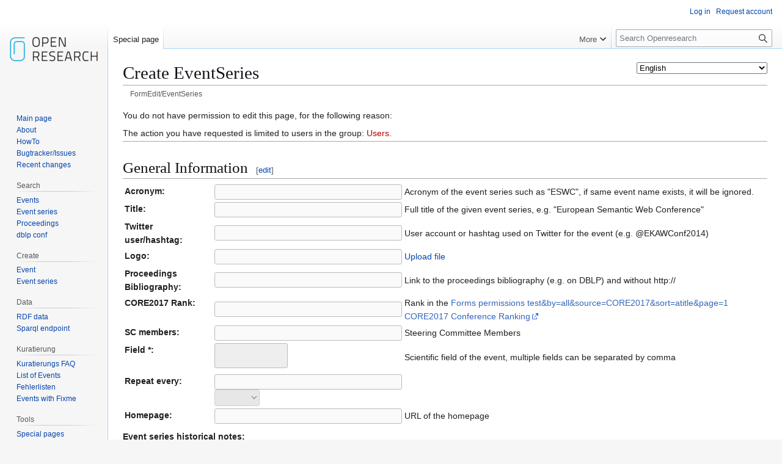

--- FILE ---
content_type: text/html; charset=UTF-8
request_url: https://www.openresearch.org/wiki/Special:FormEdit/EventSeries
body_size: 15074
content:
<!DOCTYPE html>
<html class="client-nojs" lang="en" dir="ltr">
<head>
<meta charset="UTF-8">
<title>Create EventSeries - Openresearch</title>
<script>(function(){var className="client-js";var cookie=document.cookie.match(/(?:^|; )openresearchmwclientpreferences=([^;]+)/);if(cookie){cookie[1].split('%2C').forEach(function(pref){className=className.replace(new RegExp('(^| )'+pref.replace(/-clientpref-\w+$|[^\w-]+/g,'')+'-clientpref-\\w+( |$)'),'$1'+pref+'$2');});}document.documentElement.className=className;}());RLCONF={"wgBreakFrames":false,"wgSeparatorTransformTable":["",""],"wgDigitTransformTable":["",""],"wgDefaultDateFormat":"dmy","wgMonthNames":["","January","February","March","April","May","June","July","August","September","October","November","December"],"wgRequestId":"2661065b19064d671d3527be","wgCanonicalNamespace":"Special","wgCanonicalSpecialPageName":"FormEdit","wgNamespaceNumber":-1,"wgPageName":"Special:FormEdit/EventSeries","wgTitle":"FormEdit/EventSeries","wgCurRevisionId":0,"wgRevisionId":0,"wgArticleId":0,"wgIsArticle":false,"wgIsRedirect":false,"wgAction":"view","wgUserName":null,"wgUserGroups":["*"],"wgCategories":[],"wgPageViewLanguage":"en","wgPageContentLanguage":"en","wgPageContentModel":"wikitext","wgRelevantPageName":"Special:FormEdit/EventSeries","wgRelevantArticleId":0,"wgIsProbablyEditable":false,"wgRelevantPageIsProbablyEditable":false,"wgPageFormsTargetName":"Dummy title","wgPageFormsAutocompleteValues":[],"wgPageFormsAutocompleteOnAllChars":false,"wgPageFormsFieldProperties":{"Event series[Field]":"Field"},"wgPageFormsCargoFields":[],"wgPageFormsDependentFields":[],"wgPageFormsCalendarValues":[],"wgPageFormsCalendarParams":[],"wgPageFormsCalendarHTML":null,"wgPageFormsGridValues":[],"wgPageFormsGridParams":[],"wgPageFormsContLangYes":null,"wgPageFormsContLangNo":null,"wgPageFormsContLangMonths":[],"wgPageFormsHeightForMinimizingInstances":800,"wgPageFormsDelayReload":false,"wgPageFormsShowOnSelect":[],"wgPageFormsScriptPath":"/mediawiki/extensions/PageForms","edgValues":[],"wgPageFormsEDSettings":null,"wgAmericanDates":false,"srfFilteredConfig":null,"egMapsScriptPath":"/mediawiki/extensions/Maps/","egMapsDebugJS":false,"egMapsAvailableServices":["leaflet","googlemaps3"],"egMapsLeafletLayersApiKeys":{"MapBox":"","MapQuestOpen":"","Thunderforest":"","GeoportailFrance":""},"ext.pf.initFunctionData":{"pf_free_text":[{"name":"window.ext.wikieditor.init","param":null}]},"ext.pf.validationFunctionData":{"pf_free_text":[]}};
RLSTATE={"site.styles":"ready","user.styles":"ready","user":"ready","user.options":"loading","oojs-ui-core.styles":"ready","oojs-ui.styles.indicators":"ready","mediawiki.widgets.styles":"ready","oojs-ui-core.icons":"ready","ext.pageforms.main.styles":"ready","ext.pageforms.submit.styles":"ready","ext.pageforms.checkboxes.styles":"ready","ext.pageforms.select2.styles":"ready","ext.pageforms.rating.styles":"ready","ext.pageforms.forminput.styles":"ready","ext.wikiEditor.styles":"ready","skins.vector.styles.legacy":"ready","ext.srf.styles":"ready"};RLPAGEMODULES=["ext.pageforms.main","ext.pageforms.submit","ext.pageforms.jstree","ext.pageforms.imagepreview","ext.pageforms.autogrow","ext.pageforms.checkboxes","ext.pageforms.select2","ext.pageforms.rating","ext.pageforms.popupformedit","ext.pageforms.fullcalendar","jquery.makeCollapsible","ext.pageforms.uploadable","ext.pageforms.wikieditor","ext.wikiEditor","ext.headertabs","ext.smw.styles","site","mediawiki.page.ready","skins.vector.legacy.js","ext.languageSelector","ext.smw.purge"];</script>
<script>(RLQ=window.RLQ||[]).push(function(){mw.loader.impl(function(){return["user.options@12s5i",function($,jQuery,require,module){mw.user.tokens.set({"patrolToken":"+\\","watchToken":"+\\","csrfToken":"+\\"});
}];});});</script>
<link rel="stylesheet" href="/mediawiki/load.php?lang=en&amp;modules=ext.pageforms.checkboxes.styles%7Cext.pageforms.forminput.styles%7Cext.pageforms.main.styles%7Cext.pageforms.rating.styles%7Cext.pageforms.select2.styles%7Cext.pageforms.submit.styles%7Cext.srf.styles%7Cmediawiki.widgets.styles%7Coojs-ui-core.icons%2Cstyles%7Coojs-ui.styles.indicators%7Cskins.vector.styles.legacy&amp;only=styles&amp;skin=vector">
<link rel="stylesheet" href="/mediawiki/load.php?lang=en&amp;modules=ext.wikiEditor.styles&amp;only=styles&amp;skin=vector">
<script async="" src="/mediawiki/load.php?lang=en&amp;modules=startup&amp;only=scripts&amp;raw=1&amp;skin=vector"></script>
<meta name="ResourceLoaderDynamicStyles" content="">
<link rel="stylesheet" href="/mediawiki/load.php?lang=en&amp;modules=site.styles&amp;only=styles&amp;skin=vector">
<meta name="generator" content="MediaWiki 1.43.6">
<meta name="robots" content="noindex,nofollow,max-image-preview:standard">
<meta name="format-detection" content="telephone=no">
<meta name="robots" content="noindex,nofollow">
<meta name="viewport" content="width=1120">
<link rel="search" type="application/opensearchdescription+xml" href="/mediawiki/rest.php/v1/search" title="Openresearch (en)">
<link rel="EditURI" type="application/rsd+xml" href="https://www.openresearch.org/mediawiki/api.php?action=rsd">
<link rel="license" href="https://creativecommons.org/licenses/by-sa/2.0/de/">
<link rel="alternate" type="application/atom+xml" title="Openresearch Atom feed" href="/mediawiki/index.php?title=Special:RecentChanges&amp;feed=atom">
</head>
<body class="skin-vector-legacy mediawiki ltr sitedir-ltr mw-hide-empty-elt ns--1 ns-special mw-special-FormEdit page-Special_FormEdit_EventSeries rootpage-Special_FormEdit_EventSeries skin-vector action-view"><div id="mw-page-base" class="noprint"></div>
<div id="mw-head-base" class="noprint"></div>
<div id="content" class="mw-body" role="main">
	<a id="top"></a>
	<div id="siteNotice"></div>
	<div class="mw-indicators">
	<div id="mw-indicator-languageselector" class="mw-indicator"><span id="languageselector-box-1" class="languageselector " style=""><form name="languageselector-form-1" id="languageselector-form-1" method="get" action="/mediawiki/index.php" style="display:inline;"><input type="hidden" value="Special:FormEdit/EventSeries" name="title"><select name="setlang" id="languageselector-select-1" style=""><option value="aae">Arbërisht</option><option value="ab">аԥсшәа</option><option value="abs">bahasa ambon</option><option value="ace">Acèh</option><option value="acf">Kwéyòl Sent Lisi</option><option value="acm">عراقي</option><option value="ady">адыгабзэ</option><option value="ady-cyrl">адыгабзэ</option><option value="aeb">تونسي / Tûnsî</option><option value="aeb-arab">تونسي</option><option value="aeb-latn">Tûnsî</option><option value="af">Afrikaans</option><option value="aln">Gegë</option><option value="alt">алтай тил</option><option value="am">አማርኛ</option><option value="ami">Pangcah</option><option value="an">aragonés</option><option value="ang">Ænglisc</option><option value="ann">Obolo</option><option value="anp">अंगिका</option><option value="apc">شامي</option><option value="ar">العربية</option><option value="arc">ܐܪܡܝܐ</option><option value="arn">mapudungun</option><option value="arq">جازايرية</option><option value="ary">الدارجة</option><option value="arz">مصرى</option><option value="as">অসমীয়া</option><option value="ase">American sign language</option><option value="ast">asturianu</option><option value="atj">Atikamekw</option><option value="av">авар</option><option value="avk">Kotava</option><option value="awa">अवधी</option><option value="ay">Aymar aru</option><option value="az">azərbaycanca</option><option value="azb">تۆرکجه</option><option value="ba">башҡортса</option><option value="ban">Basa Bali</option><option value="ban-bali">ᬩᬲᬩᬮᬶ</option><option value="bar">Boarisch</option><option value="bbc">Batak Toba</option><option value="bbc-latn">Batak Toba</option><option value="bcc">جهلسری بلوچی</option><option value="bci">wawle</option><option value="bcl">Bikol Central</option><option value="bdr">Bajau Sama</option><option value="be">беларуская</option><option value="be-tarask">беларуская (тарашкевіца)</option><option value="bew">Betawi</option><option value="bg">български</option><option value="bgc">हरियाणवी</option><option value="bgn">روچ کپتین بلوچی</option><option value="bh">भोजपुरी</option><option value="bho">भोजपुरी</option><option value="bi">Bislama</option><option value="bjn">Banjar</option><option value="blk">ပအိုဝ်ႏဘာႏသာႏ</option><option value="bm">bamanankan</option><option value="bn">বাংলা</option><option value="bo">བོད་ཡིག</option><option value="bpy">বিষ্ণুপ্রিয়া মণিপুরী</option><option value="bqi">بختیاری</option><option value="br">brezhoneg</option><option value="brh">Bráhuí</option><option value="bs">bosanski</option><option value="btm">Batak Mandailing</option><option value="bto">Iriga Bicolano</option><option value="bug">Basa Ugi</option><option value="bxr">буряад</option><option value="ca">català</option><option value="cbk-zam">Chavacano de Zamboanga</option><option value="ccp">𑄌𑄋𑄴𑄟𑄳𑄦</option><option value="cdo">閩東語 / Mìng-dĕ̤ng-ngṳ̄</option><option value="ce">нохчийн</option><option value="ceb">Cebuano</option><option value="ch">Chamoru</option><option value="chn">chinuk wawa</option><option value="chr">ᏣᎳᎩ</option><option value="chy">Tsetsêhestâhese</option><option value="ckb">کوردی</option><option value="co">corsu</option><option value="cps">Capiceño</option><option value="cpx">莆仙語 / Pó-sing-gṳ̂</option><option value="cpx-hans">莆仙语（简体）</option><option value="cpx-hant">莆仙語（繁體）</option><option value="cr">Nēhiyawēwin / ᓀᐦᐃᔭᐍᐏᐣ</option><option value="crh">qırımtatarca</option><option value="crh-cyrl">къырымтатарджа (Кирилл)</option><option value="crh-latn">qırımtatarca (Latin)</option><option value="crh-ro">tatarşa</option><option value="cs">čeština</option><option value="csb">kaszëbsczi</option><option value="cu">словѣньскъ / ⰔⰎⰑⰂⰡⰐⰠⰔⰍⰟ</option><option value="cv">чӑвашла</option><option value="cy">Cymraeg</option><option value="da">dansk</option><option value="dag">dagbanli</option><option value="de">Deutsch</option><option value="de-at">Österreichisches Deutsch</option><option value="de-ch">Schweizer Hochdeutsch</option><option value="de-formal">Deutsch (Sie-Form)</option><option value="dga">Dagaare</option><option value="din">Thuɔŋjäŋ</option><option value="diq">Zazaki</option><option value="dsb">dolnoserbski</option><option value="dtp">Kadazandusun</option><option value="dty">डोटेली</option><option value="dua">Duálá</option><option value="dv">ދިވެހިބަސް</option><option value="dz">ཇོང་ཁ</option><option value="ee">eʋegbe</option><option value="efi">Efịk</option><option value="egl">emiliàn e rumagnòl</option><option value="el">Ελληνικά</option><option value="eml">emiliàn e rumagnòl</option><option value="en" selected="">English</option><option value="en-ca">Canadian English</option><option value="en-gb">British English</option><option value="eo">Esperanto</option><option value="es">español</option><option value="es-formal">español (formal)</option><option value="et">eesti</option><option value="eu">euskara</option><option value="ext">estremeñu</option><option value="fa">فارسی</option><option value="fat">mfantse</option><option value="ff">Fulfulde</option><option value="fi">suomi</option><option value="fit">meänkieli</option><option value="fj">Na Vosa Vakaviti</option><option value="fo">føroyskt</option><option value="fon">fɔ̀ngbè</option><option value="fr">français</option><option value="frc">français cadien</option><option value="frp">arpetan</option><option value="frr">Nordfriisk</option><option value="fur">furlan</option><option value="fy">Frysk</option><option value="ga">Gaeilge</option><option value="gaa">Ga</option><option value="gag">Gagauz</option><option value="gan">贛語</option><option value="gan-hans">赣语（简体）</option><option value="gan-hant">贛語（繁體）</option><option value="gcf">kréyòl Gwadloup</option><option value="gcr">kriyòl gwiyannen</option><option value="gd">Gàidhlig</option><option value="gl">galego</option><option value="gld">на̄ни</option><option value="glk">گیلکی</option><option value="gn">Avañe'ẽ</option><option value="gom">गोंयची कोंकणी / Gõychi Konknni</option><option value="gom-deva">गोंयची कोंकणी</option><option value="gom-latn">Gõychi Konknni</option><option value="gor">Bahasa Hulontalo</option><option value="got">𐌲𐌿𐍄𐌹𐍃𐌺</option><option value="gpe">Ghanaian Pidgin</option><option value="grc">Ἀρχαία ἑλληνικὴ</option><option value="gsw">Alemannisch</option><option value="gu">ગુજરાતી</option><option value="guc">wayuunaiki</option><option value="gur">farefare</option><option value="guw">gungbe</option><option value="gv">Gaelg</option><option value="ha">Hausa</option><option value="hak">客家語 / Hak-kâ-ngî</option><option value="hak-hans">客家语（简体）</option><option value="hak-hant">客家語（繁體）</option><option value="hak-latn">Hak-kâ-ngî (Pha̍k-fa-sṳ)</option><option value="haw">Hawaiʻi</option><option value="he">עברית</option><option value="hi">हिन्दी</option><option value="hif">Fiji Hindi</option><option value="hif-latn">Fiji Hindi</option><option value="hil">Ilonggo</option><option value="hno">ہندکو</option><option value="hr">hrvatski</option><option value="hrx">Hunsrik</option><option value="hsb">hornjoserbsce</option><option value="hsn">湘語</option><option value="ht">Kreyòl ayisyen</option><option value="hu">magyar</option><option value="hu-formal">magyar (formal)</option><option value="hy">հայերեն</option><option value="hyw">Արեւմտահայերէն</option><option value="ia">interlingua</option><option value="iba">Jaku Iban</option><option value="ibb">ibibio</option><option value="id">Bahasa Indonesia</option><option value="ie">Interlingue</option><option value="ig">Igbo</option><option value="igl">Igala</option><option value="ii">ꆇꉙ</option><option value="ik">Iñupiatun</option><option value="ike-cans">ᐃᓄᒃᑎᑐᑦ</option><option value="ike-latn">inuktitut</option><option value="ilo">Ilokano</option><option value="inh">гӀалгӀай</option><option value="io">Ido</option><option value="is">íslenska</option><option value="isv-cyrl">меджусловјанскы</option><option value="isv-latn">medžuslovjansky</option><option value="it">italiano</option><option value="iu">ᐃᓄᒃᑎᑐᑦ / inuktitut</option><option value="ja">日本語</option><option value="jam">Patois</option><option value="jbo">la .lojban.</option><option value="jut">jysk</option><option value="jv">Jawa</option><option value="ka">ქართული</option><option value="kaa">Qaraqalpaqsha</option><option value="kab">Taqbaylit</option><option value="kai">Karai-karai</option><option value="kbd">адыгэбзэ</option><option value="kbd-cyrl">адыгэбзэ</option><option value="kbp">Kabɩyɛ</option><option value="kcg">Tyap</option><option value="kea">kabuverdianu</option><option value="kg">Kongo</option><option value="kge">Kumoring</option><option value="khw">کھوار</option><option value="ki">Gĩkũyũ</option><option value="kiu">Kırmancki</option><option value="kjh">хакас</option><option value="kjp">ဖၠုံလိက်</option><option value="kk">қазақша</option><option value="kk-arab">قازاقشا (تٴوتە)</option><option value="kk-cn">قازاقشا (جۇنگو)</option><option value="kk-cyrl">қазақша (кирил)</option><option value="kk-kz">қазақша (Қазақстан)</option><option value="kk-latn">qazaqşa (latın)</option><option value="kk-tr">qazaqşa (Türkïya)</option><option value="kl">kalaallisut</option><option value="km">ភាសាខ្មែរ</option><option value="kn">ಕನ್ನಡ</option><option value="knc">Yerwa Kanuri</option><option value="ko">한국어</option><option value="ko-kp">조선말</option><option value="koi">перем коми</option><option value="kr">kanuri</option><option value="krc">къарачай-малкъар</option><option value="kri">Krio</option><option value="krj">Kinaray-a</option><option value="krl">karjal</option><option value="ks">कॉशुर / کٲشُر</option><option value="ks-arab">کٲشُر</option><option value="ks-deva">कॉशुर</option><option value="ksh">Ripoarisch</option><option value="ksw">စှီၤ</option><option value="ku">kurdî</option><option value="ku-arab">کوردی (عەرەبی)</option><option value="ku-latn">kurdî (latînî)</option><option value="kum">къумукъ</option><option value="kus">Kʋsaal</option><option value="kv">коми</option><option value="kw">kernowek</option><option value="ky">кыргызча</option><option value="la">Latina</option><option value="lad">Ladino</option><option value="lb">Lëtzebuergesch</option><option value="lbe">лакку</option><option value="lez">лезги</option><option value="lfn">Lingua Franca Nova</option><option value="lg">Luganda</option><option value="li">Limburgs</option><option value="lij">Ligure</option><option value="liv">Līvõ kēļ</option><option value="lki">لەکی</option><option value="lld">Ladin</option><option value="lmo">lombard</option><option value="ln">lingála</option><option value="lo">ລາວ</option><option value="loz">Silozi</option><option value="lrc">لۊری شومالی</option><option value="lt">lietuvių</option><option value="ltg">latgaļu</option><option value="lua">ciluba</option><option value="lus">Mizo ţawng</option><option value="luz">لئری دوٙمینی</option><option value="lv">latviešu</option><option value="lzh">文言</option><option value="lzz">Lazuri</option><option value="mad">Madhurâ</option><option value="mag">मगही</option><option value="mai">मैथिली</option><option value="map-bms">Basa Banyumasan</option><option value="mdf">мокшень</option><option value="mg">Malagasy</option><option value="mhr">олык марий</option><option value="mi">Māori</option><option value="min">Minangkabau</option><option value="mk">македонски</option><option value="ml">മലയാളം</option><option value="mn">монгол</option><option value="mnc">manju gisun</option><option value="mnc-latn">manju gisun</option><option value="mnc-mong">ᠮᠠᠨᠵᡠ ᡤᡳᠰᡠᠨ</option><option value="mni">ꯃꯤꯇꯩ ꯂꯣꯟ</option><option value="mnw">ဘာသာမန်</option><option value="mo">молдовеняскэ</option><option value="mos">moore</option><option value="mr">मराठी</option><option value="mrh">Mara</option><option value="mrj">кырык мары</option><option value="ms">Bahasa Melayu</option><option value="ms-arab">بهاس ملايو</option><option value="mt">Malti</option><option value="mui">Baso Palembang</option><option value="mwl">Mirandés</option><option value="my">မြန်မာဘာသာ</option><option value="myv">эрзянь</option><option value="mzn">مازِرونی</option><option value="na">Dorerin Naoero</option><option value="nah">Nāhuatl</option><option value="nan">閩南語 / Bân-lâm-gú</option><option value="nan-hant">閩南語（傳統漢字）</option><option value="nan-latn-pehoeji">Bân-lâm-gú (Pe̍h-ōe-jī)</option><option value="nan-latn-tailo">Bân-lâm-gú (Tâi-lô)</option><option value="nap">Napulitano</option><option value="nb">norsk bokmål</option><option value="nds">Plattdüütsch</option><option value="nds-nl">Nedersaksies</option><option value="ne">नेपाली</option><option value="new">नेपाल भाषा</option><option value="nia">Li Niha</option><option value="nit">కొలామి</option><option value="niu">Niuē</option><option value="nl">Nederlands</option><option value="nl-informal">Nederlands (informeel)</option><option value="nmz">nawdm</option><option value="nn">norsk nynorsk</option><option value="nod">ᨣᩤᩴᨾᩮᩬᩥᨦ</option><option value="nog">ногайша</option><option value="nov">Novial</option><option value="nqo">ߒߞߏ</option><option value="nr">isiNdebele seSewula</option><option value="nrm">Nouormand</option><option value="nso">Sesotho sa Leboa</option><option value="nup">Nupe</option><option value="nv">Diné bizaad</option><option value="ny">Chi-Chewa</option><option value="nyn">runyankore</option><option value="nyo">Orunyoro</option><option value="nys">Nyunga</option><option value="oc">occitan</option><option value="ojb">Ojibwemowin</option><option value="olo">livvinkarjala</option><option value="om">Oromoo</option><option value="or">ଓଡ଼ିଆ</option><option value="os">ирон</option><option value="pa">ਪੰਜਾਬੀ</option><option value="pag">Pangasinan</option><option value="pam">Kapampangan</option><option value="pap">Papiamentu</option><option value="pcd">Picard</option><option value="pcm">Naijá</option><option value="pdc">Deitsch</option><option value="pdt">Plautdietsch</option><option value="pfl">Pälzisch</option><option value="pi">पालि</option><option value="pih">Norfuk / Pitkern</option><option value="pl">polski</option><option value="pms">Piemontèis</option><option value="pnb">پنجابی</option><option value="pnt">Ποντιακά</option><option value="prg">prūsiskan</option><option value="ps">پښتو</option><option value="pt">português</option><option value="pt-br">português do Brasil</option><option value="pwn">pinayuanan</option><option value="qu">Runa Simi</option><option value="qug">Runa shimi</option><option value="rgn">Rumagnôl</option><option value="rif">Tarifit</option><option value="rki">ရခိုင်</option><option value="rm">rumantsch</option><option value="rmc">romaňi čhib</option><option value="rmy">romani čhib</option><option value="rn">ikirundi</option><option value="ro">română</option><option value="roa-tara">tarandíne</option><option value="rsk">руски</option><option value="ru">русский</option><option value="rue">русиньскый</option><option value="rup">armãneashti</option><option value="ruq">Vlăheşte</option><option value="ruq-cyrl">Влахесте</option><option value="ruq-latn">Vlăheşte</option><option value="rut">мыхаӀбишды</option><option value="rw">Ikinyarwanda</option><option value="ryu">うちなーぐち</option><option value="sa">संस्कृतम्</option><option value="sah">саха тыла</option><option value="sat">ᱥᱟᱱᱛᱟᱲᱤ</option><option value="sc">sardu</option><option value="scn">sicilianu</option><option value="sco">Scots</option><option value="sd">سنڌي</option><option value="sdc">Sassaresu</option><option value="sdh">کوردی خوارگ</option><option value="se">davvisámegiella</option><option value="se-fi">davvisámegiella (Suoma bealde)</option><option value="se-no">davvisámegiella (Norgga bealde)</option><option value="se-se">davvisámegiella (Ruoŧa bealde)</option><option value="sei">Cmique Itom</option><option value="ses">Koyraboro Senni</option><option value="sg">Sängö</option><option value="sgs">žemaitėška</option><option value="sh">srpskohrvatski / српскохрватски</option><option value="sh-cyrl">српскохрватски (ћирилица)</option><option value="sh-latn">srpskohrvatski (latinica)</option><option value="shi">Taclḥit</option><option value="shn">ၽႃႇသႃႇတႆး </option><option value="shy">tacawit</option><option value="shy-latn">tacawit</option><option value="si">සිංහල</option><option value="sjd">кӣллт са̄мь кӣлл</option><option value="sje">bidumsámegiella</option><option value="sk">slovenčina</option><option value="skr">سرائیکی</option><option value="skr-arab">سرائیکی</option><option value="sl">slovenščina</option><option value="sli">Schläsch</option><option value="sm">Gagana Samoa</option><option value="sma">åarjelsaemien</option><option value="smn">anarâškielâ</option><option value="sms">nuõrttsääʹmǩiõll</option><option value="sn">chiShona</option><option value="so">Soomaaliga</option><option value="sq">shqip</option><option value="sr">српски / srpski</option><option value="sr-ec">српски (ћирилица)</option><option value="sr-el">srpski (latinica)</option><option value="srn">Sranantongo</option><option value="sro">sardu campidanesu</option><option value="ss">SiSwati</option><option value="st">Sesotho</option><option value="stq">Seeltersk</option><option value="sty">себертатар</option><option value="su">Sunda</option><option value="sv">svenska</option><option value="sw">Kiswahili</option><option value="syl">ꠍꠤꠟꠐꠤ</option><option value="szl">ślůnski</option><option value="szy">Sakizaya</option><option value="ta">தமிழ்</option><option value="tay">Tayal</option><option value="tcy">ತುಳು</option><option value="tdd">ᥖᥭᥰ ᥖᥬᥲ ᥑᥨᥒᥰ</option><option value="te">తెలుగు</option><option value="tet">tetun</option><option value="tg">тоҷикӣ</option><option value="tg-cyrl">тоҷикӣ</option><option value="tg-latn">tojikī</option><option value="th">ไทย</option><option value="ti">ትግርኛ</option><option value="tig">ትግሬ</option><option value="tk">Türkmençe</option><option value="tl">Tagalog</option><option value="tly">tolışi</option><option value="tn">Setswana</option><option value="to">lea faka-Tonga</option><option value="tok">toki pona</option><option value="tpi">Tok Pisin</option><option value="tr">Türkçe</option><option value="tru">Ṫuroyo</option><option value="trv">Seediq</option><option value="ts">Xitsonga</option><option value="tt">татарча / tatarça</option><option value="tt-cyrl">татарча</option><option value="tt-latn">tatarça</option><option value="ttj">Orutooro</option><option value="tum">chiTumbuka</option><option value="tw">Twi</option><option value="ty">reo tahiti</option><option value="tyv">тыва дыл</option><option value="tzm">ⵜⴰⵎⴰⵣⵉⵖⵜ</option><option value="udm">удмурт</option><option value="ug">ئۇيغۇرچە / Uyghurche</option><option value="ug-arab">ئۇيغۇرچە</option><option value="ug-latn">Uyghurche</option><option value="uk">українська</option><option value="ur">اردو</option><option value="uz">oʻzbekcha / ўзбекча</option><option value="ve">Tshivenda</option><option value="vec">vèneto</option><option value="vep">vepsän kel’</option><option value="vi">Tiếng Việt</option><option value="vls">West-Vlams</option><option value="vmf">Mainfränkisch</option><option value="vmw">emakhuwa</option><option value="vo">Volapük</option><option value="vot">Vaďďa</option><option value="vro">võro</option><option value="wa">walon</option><option value="wal">wolaytta</option><option value="war">Winaray</option><option value="wls">Fakaʻuvea</option><option value="wo">Wolof</option><option value="wuu">吴语</option><option value="wuu-hans">吴语（简体）</option><option value="wuu-hant">吳語（正體）</option><option value="xal">хальмг</option><option value="xh">isiXhosa</option><option value="xmf">მარგალური</option><option value="xsy">saisiyat</option><option value="yi">ייִדיש</option><option value="yo">Yorùbá</option><option value="yrl">Nhẽẽgatú</option><option value="yue">粵語</option><option value="yue-hans">粵语（简体）</option><option value="yue-hant">粵語（繁體）</option><option value="za">Vahcuengh</option><option value="zea">Zeêuws</option><option value="zgh">ⵜⴰⵎⴰⵣⵉⵖⵜ ⵜⴰⵏⴰⵡⴰⵢⵜ</option><option value="zh">中文</option><option value="zh-cn">中文（中国大陆）</option><option value="zh-hans">中文（简体）</option><option value="zh-hant">中文（繁體）</option><option value="zh-hk">中文（香港）</option><option value="zh-mo">中文（澳門）</option><option value="zh-my">中文（马来西亚）</option><option value="zh-sg">中文（新加坡）</option><option value="zh-tw">中文（臺灣）</option><option value="zu">isiZulu</option></select><input id="languageselector-commit-1" style="" type="submit" value="set"></form></span></div>
	</div>
	<h1 id="firstHeading" class="firstHeading mw-first-heading">Create EventSeries</h1>
	<div id="bodyContent" class="vector-body">
		
		<div id="contentSub"><div id="mw-content-subtitle"><div class="subpages"><div id="breadcrumbs2"><span id="breadcrumbs2-currentitle">FormEdit/EventSeries</span></div></div></div></div>
		<div id="contentSub2"></div>
		
		<div id="jump-to-nav"></div>
		<a class="mw-jump-link" href="#mw-head">Jump to navigation</a>
		<a class="mw-jump-link" href="#searchInput">Jump to search</a>
		<div id="mw-content-text" class="mw-body-content"><p>You do not have permission to edit this page, for the following reason:
</p>
<div class="permissions-errors"><div class="mw-permissionerror-badaccess-groups">The action you have requested is limited to users in the group: <a href="/mediawiki/index.php?title=Openresearch:Users&amp;action=edit&amp;redlink=1" class="new" title="Openresearch:Users (page does not exist)">Users</a>.</div></div>
<hr />
<form name="createbox" id="pfForm" method="post" class="createbox"><span class="loadingImage"><div id="loadingMask"></div><div style="position: fixed; left: 50%; top: 50%;"><img src="/mediawiki/extensions/PageForms/skins/loadingbg.png"></div><div style="position: fixed; left: 50%; top: 50%; padding: 48px;"><img src="/mediawiki/extensions/PageForms/skins/loading.gif"></div></span> <div class="mw-content-ltr mw-parser-output" lang="en" dir="ltr"><p><span style="visibility: hidden;"></span>
 
</p>
<h1><span class="mw-headline" id="General_Information">General Information</span><span class="mw-editsection"><span class="mw-editsection-bracket">[</span><a href="/mediawiki/index.php?title=Page_Forms_permissions_test&amp;action=edit&amp;section=1" title="Edit section: General Information"><span>edit</span></a><span class="mw-editsection-bracket">]</span></span></h1>
<table class="formtable">
<tbody><tr>
<th>Acronym:
</th>
<td><span class="inputSpan" data-input-type="text"><input id="input_1" tabindex="1" class="createboxInput" size="35" disabled="" name="Event series[Acronym]"></span><input type="hidden" name="Event series[Acronym]">
</td>
<td>Acronym of the event series such as "ESWC", if same event name exists, it will be ignored.
</td></tr>
<tr>
<th>Title:
</th>
<td><span class="inputSpan" data-input-type="text"><input id="input_2" tabindex="2" class="createboxInput" size="35" disabled="" name="Event series[Title]"></span><input type="hidden" name="Event series[Title]">
</td>
<td>Full title of the given event series, e.g. "European Semantic Web Conference"
</td></tr>
<tr>
<th>Twitter user/hashtag:
</th>
<td><span class="inputSpan" data-input-type="text"><input id="input_3" tabindex="3" class="createboxInput" size="35" disabled="" name="Event series[has Twitter]"></span><input type="hidden" name="Event series[has Twitter]">
</td>
<td>User account or hashtag used on Twitter for the event (e.g. @EKAWConf2014)
</td></tr>
<tr>
<th>Logo:
</th>
<td colspan="2"><span class="inputSpan" data-input-type="text"><input id="input_4" tabindex="4" class="createboxInput" size="35" disabled="" name="Event series[Logo]">	<a href="https://www.openresearch.org/mediawiki/index.php?title=Special:Upload&amp;pfInputID=input_4" class="ext-pageforms-uploadable pfUploadable" target="_blank" data-input-id="input_4" data-pageforms-defaultfilename="">Upload file</a>
</span><input type="hidden" name="Event series[Logo]">
</td>
<td>
</td></tr>
<tr>
<th>Proceedings Bibliography:
</th>
<td><span class="inputSpan" data-input-type="text"><input id="input_5" tabindex="5" class="createboxInput" size="35" disabled="" name="Event series[has Proceedings Bibliography]"></span><input type="hidden" name="Event series[has Proceedings Bibliography]">
</td>
<td>Link to the proceedings bibliography (e.g. on DBLP) and without http://
</td></tr>
<tr>
<th>CORE2017 Rank:
</th>
<td><span class="inputSpan" data-input-type="text"><input id="input_6" tabindex="6" class="createboxInput" size="35" disabled="" name="Event series[has CORE2017 Rank]"></span><input type="hidden" name="Event series[has CORE2017 Rank]">
</td>
<td>Rank in the <a rel="nofollow" class="external text" href="http://portal.core.edu.au/conf-ranks/?search=Page">Forms permissions test&amp;by=all&amp;source=CORE2017&amp;sort=atitle&amp;page=1 CORE2017 Conference Ranking</a>
</td></tr>
<tr>
<th>SC members:
</th>
<td><span class="inputSpan" data-input-type="text"><input id="input_7" tabindex="7" class="createboxInput" size="35" disabled="" name="Event series[Has SC member]"></span><input type="hidden" name="Event series[Has SC member]">
</td>
<td>Steering Committee Members
</td></tr>
<tr>
<th>Field *:
</th>
<td>
<span id="span_8" class="inputSpan mandatoryFieldSpan" data-input-type="tokens">
	<select id="input_8" name="Event series[Field][]" class="pfTokens mandatoryField" style="width:120px" multiple="" size="1" data-size="120px" tabindex="8" autocompletesettings="Field,list,," autocompletedatatype="property" disabled=""></select>
<input type="hidden" value="1" name="Event series[Field][is_list]"></span><input type="hidden" name="Event series[Field]">
</td>
<td>Scientific field of the event, multiple fields can be separated by comma
</td></tr>
<tr>
<th>Repeat every:
</th>
<td><span class="inputSpan" data-input-type="text"><input id="input_9" tabindex="9" class="createboxInput" size="35" disabled="" name="Event series[Period]"></span><input type="hidden" name="Event series[Period]"><span class="inputSpan"><select id="input_10" tabindex="10" name="Event series[Unit]" class="createboxInput" disabled="">	<option value=""></option>
<option value="day">day</option><option value="week">week</option><option value="month">month</option><option value="year">year</option></select></span><input type="hidden" name="Event series[Unit]">
</td></tr>
<tr>
<th>Homepage:
</th>
<td><span class="inputSpan" data-input-type="text"><input id="input_11" tabindex="11" class="createboxInput" size="35" disabled="" name="Event series[Homepage]"></span><input type="hidden" name="Event series[Homepage]">
</td>
<td>URL of the homepage
</td></tr></tbody></table>
<p> 
</p>
<div id="nomoretabs"></div>
<p><b>Event series historical notes:</b>
</p><p><span class="inputSpan freeText"><textarea tabindex="12" name="pf_free_text" id="pf_free_text" class="wikieditor createboxInput" rows="30" cols="90" style="width: 100%" disabled=""></textarea></span>
</p><p><div class='oo-ui-layout oo-ui-labelElement oo-ui-fieldLayout oo-ui-fieldLayout-disabled oo-ui-fieldLayout-align-top'><div class='oo-ui-fieldLayout-body'><span class='oo-ui-fieldLayout-header'><label for='ooui-php-1' class='oo-ui-labelElement-label'>Summary:</label></span><div class='oo-ui-fieldLayout-field'><div id='wpSummary' aria-disabled='true' class='oo-ui-widget oo-ui-widget-disabled oo-ui-inputWidget oo-ui-textInputWidget oo-ui-textInputWidget-type-text oo-ui-textInputWidget-php'><input type='text' tabindex='-1' aria-disabled='true' title='Enter a short summary [b]' accesskey='b' name='wpSummary' disabled='disabled' value='' id='ooui-php-1' class='oo-ui-inputWidget-input' /><span class='oo-ui-iconElement-icon oo-ui-iconElement-noIcon'></span><span class='oo-ui-indicatorElement-indicator oo-ui-indicatorElement-noIndicator'></span></div></div></div></div>
</p><p><div style="display: inline-block; padding: 12px 16px 12px 0;"><label title="Mark this as a minor edit"><span id='wpMinoredit' aria-disabled='true' class='oo-ui-widget oo-ui-widget-disabled oo-ui-inputWidget oo-ui-checkboxInputWidget'><input type='checkbox' tabindex='-1' aria-disabled='true' accesskey='i' name='wpMinoredit' disabled='disabled' value='' class='oo-ui-inputWidget-input' /><span class='oo-ui-checkboxInputWidget-checkIcon oo-ui-widget oo-ui-widget-enabled oo-ui-iconElement-icon oo-ui-icon-check oo-ui-iconElement oo-ui-labelElement-invisible oo-ui-iconWidget oo-ui-image-invert'></span></span><label class='oo-ui-widget oo-ui-widget-enabled oo-ui-labelElement-label oo-ui-labelElement oo-ui-labelWidget'>This is a minor edit</label></label></div> <div style="display: inline-block; padding: 12px 16px 12px 0;"><label title="Add this page to your watchlist"><span id='wpWatchthis' aria-disabled='true' class='oo-ui-widget oo-ui-widget-disabled oo-ui-inputWidget oo-ui-checkboxInputWidget'><input type='checkbox' tabindex='-1' aria-disabled='true' accesskey='w' name='wpWatchthis' disabled='disabled' value='' checked='checked' class='oo-ui-inputWidget-input' /><span class='oo-ui-checkboxInputWidget-checkIcon oo-ui-widget oo-ui-widget-enabled oo-ui-iconElement-icon oo-ui-icon-check oo-ui-iconElement oo-ui-labelElement-invisible oo-ui-iconWidget oo-ui-image-invert'></span></span><label class='oo-ui-widget oo-ui-widget-enabled oo-ui-labelElement-label oo-ui-labelElement oo-ui-labelWidget'>Watch this page</label></label></div>
</p><p><span id='wpSave' aria-disabled='true' class='oo-ui-widget oo-ui-widget-disabled oo-ui-inputWidget oo-ui-buttonElement oo-ui-buttonElement-framed oo-ui-labelElement oo-ui-flaggedElement-primary oo-ui-flaggedElement-progressive oo-ui-buttonInputWidget'><button type='submit' tabindex='-1' aria-disabled='true' title='Save your changes [s]' accesskey='s' name='wpSave' disabled='disabled' value='' class='oo-ui-inputWidget-input oo-ui-buttonElement-button'><span class='oo-ui-iconElement-icon oo-ui-iconElement-noIcon oo-ui-image-invert'></span><span class='oo-ui-labelElement-label'>Save page</span><span class='oo-ui-indicatorElement-indicator oo-ui-indicatorElement-noIndicator oo-ui-image-invert'></span></button></span> <span id='wpPreview' aria-disabled='true' class='oo-ui-widget oo-ui-widget-disabled oo-ui-inputWidget oo-ui-buttonElement oo-ui-buttonElement-framed oo-ui-labelElement oo-ui-buttonInputWidget'><button type='submit' tabindex='-1' aria-disabled='true' title='Preview your changes. Please use this before publishing. [p]' accesskey='p' name='wpPreview' disabled='disabled' value='' class='oo-ui-inputWidget-input oo-ui-buttonElement-button'><span class='oo-ui-iconElement-icon oo-ui-iconElement-noIcon oo-ui-image-invert'></span><span class='oo-ui-labelElement-label'>Show preview</span><span class='oo-ui-indicatorElement-indicator oo-ui-indicatorElement-noIndicator oo-ui-image-invert'></span></button></span> <span id='wpDiff' aria-disabled='true' class='oo-ui-widget oo-ui-widget-disabled oo-ui-inputWidget oo-ui-buttonElement oo-ui-buttonElement-framed oo-ui-labelElement oo-ui-buttonInputWidget'><button type='submit' tabindex='-1' aria-disabled='true' title='Show which changes you made to the text [v]' accesskey='v' name='wpDiff' disabled='disabled' value='' class='oo-ui-inputWidget-input oo-ui-buttonElement-button'><span class='oo-ui-iconElement-icon oo-ui-iconElement-noIcon oo-ui-image-invert'></span><span class='oo-ui-labelElement-label'>Show changes</span><span class='oo-ui-indicatorElement-indicator oo-ui-indicatorElement-noIndicator oo-ui-image-invert'></span></button></span> 		<span class='pfSendBack oo-ui-widget oo-ui-widget-enabled oo-ui-buttonElement oo-ui-buttonElement-frameless oo-ui-labelElement oo-ui-flaggedElement-destructive oo-ui-buttonWidget'><a role='button' tabindex='0' rel='nofollow' class='oo-ui-buttonElement-button'><span class='oo-ui-iconElement-icon oo-ui-iconElement-noIcon oo-ui-image-destructive'></span><span class='oo-ui-labelElement-label'>Cancel</span><span class='oo-ui-indicatorElement-indicator oo-ui-indicatorElement-noIndicator oo-ui-image-destructive'></span></a></span>

</p></div><input type="hidden" value="20260115003010" name="wpStarttime"><input type="hidden" value="20260115003010" name="wpEdittime"><input type="hidden" value="0" name="editRevId"><input type="hidden" value="+\" name="wpEditToken"><input type="hidden" value="ℳ𝒲♥𝓊𝓃𝒾𝒸ℴ𝒹ℯ" name="wpUnicodeCheck"><input type="hidden" value="1" name="wpUltimateParam">	</form>

<div class="printfooter" data-nosnippet="">Retrieved from "<a dir="ltr" href="https://www.openresearch.org/wiki/Special:FormEdit/EventSeries">https://www.openresearch.org/wiki/Special:FormEdit/EventSeries</a>"</div></div>
		<div id="catlinks" class="catlinks catlinks-allhidden" data-mw="interface"></div>
	</div>
</div>

<div id="mw-navigation">
	<h2>Navigation menu</h2>
	<div id="mw-head">
		
<nav id="p-personal" class="mw-portlet mw-portlet-personal vector-user-menu-legacy vector-menu" aria-labelledby="p-personal-label"  >
	<h3
		id="p-personal-label"
		
		class="vector-menu-heading "
	>
		<span class="vector-menu-heading-label">Personal tools</span>
	</h3>
	<div class="vector-menu-content">
		
		<ul class="vector-menu-content-list">
			
			<li id="pt-login" class="mw-list-item"><a href="/mediawiki/index.php?title=Special:UserLogin&amp;returnto=Special%3AFormEdit%2FEventSeries" title="You are encouraged to log in; however, it is not mandatory [o]" accesskey="o"><span>Log in</span></a></li><li id="pt-createaccount" class="mw-list-item"><a href="/wiki/Special:RequestAccount" title="You are encouraged to create an account and log in; however, it is not mandatory"><span>Request account</span></a></li>
		</ul>
		
	</div>
</nav>

		<div id="left-navigation">
			
<nav id="p-namespaces" class="mw-portlet mw-portlet-namespaces vector-menu-tabs vector-menu-tabs-legacy vector-menu" aria-labelledby="p-namespaces-label"  >
	<h3
		id="p-namespaces-label"
		
		class="vector-menu-heading "
	>
		<span class="vector-menu-heading-label">Namespaces</span>
	</h3>
	<div class="vector-menu-content">
		
		<ul class="vector-menu-content-list">
			
			<li id="ca-nstab-special" class="selected mw-list-item"><a href="/wiki/Special:FormEdit/EventSeries" title="This is a special page, and it cannot be edited"><span>Special page</span></a></li>
		</ul>
		
	</div>
</nav>

			
<nav id="p-variants" class="mw-portlet mw-portlet-variants emptyPortlet vector-menu-dropdown vector-menu" aria-labelledby="p-variants-label"  >
	<input type="checkbox"
		id="p-variants-checkbox"
		role="button"
		aria-haspopup="true"
		data-event-name="ui.dropdown-p-variants"
		class="vector-menu-checkbox"
		aria-labelledby="p-variants-label"
	>
	<label
		id="p-variants-label"
		
		class="vector-menu-heading "
	>
		<span class="vector-menu-heading-label">English</span>
	</label>
	<div class="vector-menu-content">
		
		<ul class="vector-menu-content-list">
			
			
		</ul>
		
	</div>
</nav>

		</div>
		<div id="right-navigation">
			
<nav id="p-views" class="mw-portlet mw-portlet-views emptyPortlet vector-menu-tabs vector-menu-tabs-legacy vector-menu" aria-labelledby="p-views-label"  >
	<h3
		id="p-views-label"
		
		class="vector-menu-heading "
	>
		<span class="vector-menu-heading-label">Views</span>
	</h3>
	<div class="vector-menu-content">
		
		<ul class="vector-menu-content-list">
			
			
		</ul>
		
	</div>
</nav>

			
<nav id="p-cactions" class="mw-portlet mw-portlet-cactions vector-menu-dropdown vector-menu" aria-labelledby="p-cactions-label"  title="More options" >
	<input type="checkbox"
		id="p-cactions-checkbox"
		role="button"
		aria-haspopup="true"
		data-event-name="ui.dropdown-p-cactions"
		class="vector-menu-checkbox"
		aria-labelledby="p-cactions-label"
	>
	<label
		id="p-cactions-label"
		
		class="vector-menu-heading "
	>
		<span class="vector-menu-heading-label">More</span>
	</label>
	<div class="vector-menu-content">
		
		<ul class="vector-menu-content-list">
			
			<li id="ca-purge" class="is-disabled mw-list-item"><a href="/mediawiki/index.php?title=Special:FormEdit/EventSeries&amp;action=purge"><span>Refresh</span></a></li>
		</ul>
		
	</div>
</nav>

			
<div id="p-search" role="search" class="vector-search-box-vue  vector-search-box-show-thumbnail vector-search-box-auto-expand-width vector-search-box">
	<h3 >Search</h3>
	<form action="/mediawiki/index.php" id="searchform" class="vector-search-box-form">
		<div id="simpleSearch"
			class="vector-search-box-inner"
			 data-search-loc="header-navigation">
			<input class="vector-search-box-input"
				 type="search" name="search" placeholder="Search Openresearch" aria-label="Search Openresearch" autocapitalize="sentences" title="Search Openresearch [f]" accesskey="f" id="searchInput"
			>
			<input type="hidden" name="title" value="Special:Search">
			<input id="mw-searchButton"
				 class="searchButton mw-fallbackSearchButton" type="submit" name="fulltext" title="Search the pages for this text" value="Search">
			<input id="searchButton"
				 class="searchButton" type="submit" name="go" title="Go to a page with this exact name if it exists" value="Go">
		</div>
	</form>
</div>

		</div>
	</div>
	
<div id="mw-panel" class="vector-legacy-sidebar">
	<div id="p-logo" role="banner">
		<a class="mw-wiki-logo" href="/wiki/Main_Page"
			title="Visit the main page"></a>
	</div>
	
<nav id="p-navigation" class="mw-portlet mw-portlet-navigation vector-menu-portal portal vector-menu" aria-labelledby="p-navigation-label"  >
	<h3
		id="p-navigation-label"
		
		class="vector-menu-heading "
	>
		<span class="vector-menu-heading-label">Navigation</span>
	</h3>
	<div class="vector-menu-content">
		
		<ul class="vector-menu-content-list">
			
			<li id="n-mainpage-description" class="mw-list-item"><a href="/wiki/Main_Page" title="Visit the main page [z]" accesskey="z"><span>Main page</span></a></li><li id="n-about" class="mw-list-item"><a href="/wiki/Openresearch:About"><span>About</span></a></li><li id="n-HowTo" class="mw-list-item"><a href="https://www.openresearch.org/wiki/Openresearch:HowTo" rel="nofollow"><span>HowTo</span></a></li><li id="n-Bugtracker/Issues" class="mw-list-item"><a href="https://github.com/SmartDataAnalytics/OpenResearch/issues" rel="nofollow"><span>Bugtracker/Issues</span></a></li><li id="n-recentchanges" class="mw-list-item"><a href="/wiki/Special:RecentChanges" title="A list of recent changes in the wiki [r]" accesskey="r"><span>Recent changes</span></a></li>
		</ul>
		
	</div>
</nav>

	
<nav id="p-Search" class="mw-portlet mw-portlet-Search vector-menu-portal portal vector-menu" aria-labelledby="p-Search-label"  >
	<h3
		id="p-Search-label"
		
		class="vector-menu-heading "
	>
		<span class="vector-menu-heading-label">Search</span>
	</h3>
	<div class="vector-menu-content">
		
		<ul class="vector-menu-content-list">
			
			<li id="n-Events" class="mw-list-item"><a href="https://www.openresearch.org/mediawiki/index.php?title=Events&amp;field=Science&amp;type=Science" rel="nofollow"><span>Events</span></a></li><li id="n-Event-series" class="mw-list-item"><a href="https://www.openresearch.org/mediawiki/index.php?title=Series&amp;field=Science&amp;type=Science" rel="nofollow"><span>Event series</span></a></li><li id="n-Proceedings" class="mw-list-item"><a href="http://ptp.bitplan.com" rel="nofollow"><span>Proceedings</span></a></li><li id="n-dblp-conf" class="mw-list-item"><a href="https://confident.dbis.rwth-aachen.de/dblpconf/" rel="nofollow"><span>dblp conf</span></a></li>
		</ul>
		
	</div>
</nav>

<nav id="p-Create" class="mw-portlet mw-portlet-Create vector-menu-portal portal vector-menu" aria-labelledby="p-Create-label"  >
	<h3
		id="p-Create-label"
		
		class="vector-menu-heading "
	>
		<span class="vector-menu-heading-label">Create</span>
	</h3>
	<div class="vector-menu-content">
		
		<ul class="vector-menu-content-list">
			
			<li id="n-Event" class="mw-list-item"><a href="/wiki/Special:FormEdit/Event"><span>Event</span></a></li><li id="n-Event-series" class="mw-list-item"><a href="/wiki/Special:FormEdit/EventSeries"><span>Event series</span></a></li>
		</ul>
		
	</div>
</nav>

<nav id="p-Data" class="mw-portlet mw-portlet-Data vector-menu-portal portal vector-menu" aria-labelledby="p-Data-label"  >
	<h3
		id="p-Data-label"
		
		class="vector-menu-heading "
	>
		<span class="vector-menu-heading-label">Data</span>
	</h3>
	<div class="vector-menu-content">
		
		<ul class="vector-menu-content-list">
			
			<li id="n-RDF-data" class="mw-list-item"><a href="https://www.openresearch.org/wiki/Special:ExportRDF" rel="nofollow"><span>RDF data</span></a></li><li id="n-Sparql-endpoint" class="mw-list-item"><a href="https://www.openresearch.org/wiki/Sparql_end_point" rel="nofollow"><span>Sparql endpoint</span></a></li>
		</ul>
		
	</div>
</nav>

<nav id="p-Kuratierung" class="mw-portlet mw-portlet-Kuratierung vector-menu-portal portal vector-menu" aria-labelledby="p-Kuratierung-label"  >
	<h3
		id="p-Kuratierung-label"
		
		class="vector-menu-heading "
	>
		<span class="vector-menu-heading-label">Kuratierung</span>
	</h3>
	<div class="vector-menu-content">
		
		<ul class="vector-menu-content-list">
			
			<li id="n-Kuratierungs-FAQ" class="mw-list-item"><a href="/wiki/Kuratierungs_FAQ"><span>Kuratierungs FAQ</span></a></li><li id="n-List-of-Events" class="mw-list-item"><a href="/wiki/List_of_Events"><span>List of Events</span></a></li><li id="n-Fehlerlisten" class="mw-list-item"><a href="/wiki/Kuratierungs_FAQ#Fehlerlisten"><span>Fehlerlisten</span></a></li><li id="n-Events-with-Fixme" class="mw-list-item"><a href="/wiki/List_of_Events_with_Fixme"><span>Events with Fixme</span></a></li>
		</ul>
		
	</div>
</nav>

<nav id="p-tb" class="mw-portlet mw-portlet-tb vector-menu-portal portal vector-menu" aria-labelledby="p-tb-label"  >
	<h3
		id="p-tb-label"
		
		class="vector-menu-heading "
	>
		<span class="vector-menu-heading-label">Tools</span>
	</h3>
	<div class="vector-menu-content">
		
		<ul class="vector-menu-content-list">
			
			<li id="t-specialpages" class="mw-list-item"><a href="/wiki/Special:SpecialPages" title="A list of all special pages [q]" accesskey="q"><span>Special pages</span></a></li><li id="t-print" class="mw-list-item"><a href="javascript:print();" rel="alternate" title="Printable version of this page [p]" accesskey="p"><span>Printable version</span></a></li>
		</ul>
		
	</div>
</nav>

	
</div>

</div>

<footer id="footer" class="mw-footer" >
	<ul id="footer-info">
</ul>

	<ul id="footer-places">
	<li id="footer-places-privacy"><a href="/wiki/Openresearch:Privacy_policy">Privacy policy</a></li>
	<li id="footer-places-about"><a href="/wiki/Openresearch:About">About Openresearch</a></li>
	<li id="footer-places-disclaimers"><a href="/wiki/Openresearch:General_disclaimer">Disclaimers</a></li>
</ul>

	<ul id="footer-icons" class="noprint">
	<li id="footer-copyrightico"><a href="https://creativecommons.org/licenses/by-sa/2.0/de/" class="cdx-button cdx-button--fake-button cdx-button--size-large cdx-button--fake-button--enabled"><img src="https://licensebuttons.net/l/by-sa/2.0/88x31.png" alt="CC BY-SA licenses" width="88" height="31" loading="lazy"></a></li>
	<li id="footer-poweredbyico"><a href="https://www.mediawiki.org/" class="cdx-button cdx-button--fake-button cdx-button--size-large cdx-button--fake-button--enabled"><img src="/mediawiki/resources/assets/poweredby_mediawiki.svg" alt="Powered by MediaWiki" width="88" height="31" loading="lazy"></a></li>
	<li id="footer-poweredbysmwico"><a href="https://www.semantic-mediawiki.org/wiki/Semantic_MediaWiki" class="cdx-button cdx-button--fake-button cdx-button--size-large cdx-button--fake-button--enabled"><img src="/mediawiki/extensions/SemanticMediaWiki/res/smw/assets/logo_footer.svg" alt="Powered by Semantic MediaWiki" class="smw-footer" width="88" height="31" loading="lazy"></a></li>
</ul>

</footer>

<script>(RLQ=window.RLQ||[]).push(function(){mw.config.set({"wgBackendResponseTime":447,"wgPageParseReport":{"limitreport":{"cputime":"0.003","walltime":"0.003","ppvisitednodes":{"value":9,"limit":1000000},"postexpandincludesize":{"value":15,"limit":2097152},"templateargumentsize":{"value":0,"limit":2097152},"expansiondepth":{"value":2,"limit":100},"expensivefunctioncount":{"value":0,"limit":100},"unstrip-depth":{"value":0,"limit":20},"unstrip-size":{"value":0,"limit":5000000},"timingprofile":["100.00%    0.000      1 -total"]},"cachereport":{"timestamp":"20260115003010","ttl":86400,"transientcontent":false}}});});</script>
<!-- Matomo -->
<script type="text/javascript">
  var _paq = _paq || [];
  _paq.push(["trackPageView"]);
  _paq.push(["enableLinkTracking"]);

  (function() {
    var u = (("https:" == document.location.protocol) ? "https" : "http") + "://"+"support.tib.eu/piwik/";
    _paq.push(["setTrackerUrl", u+"piwik.php"]);
    _paq.push(["setSiteId", "25"]);
    var d=document, g=d.createElement("script"), s=d.getElementsByTagName("script")[0]; g.type="text/javascript";
    g.defer=true; g.async=true; g.src=u+"piwik.js"; s.parentNode.insertBefore(g,s);
  })();
</script>
<!-- End Matomo Code -->

<!-- Matomo Image Tracker -->
<noscript><img src="https://support.tib.eu/piwik/piwik.php?idsite=25&rec=1" style="border:0" alt="" /></noscript>
<!-- End Matomo -->
</body>
</html>

--- FILE ---
content_type: text/javascript; charset=utf-8
request_url: https://www.openresearch.org/mediawiki/load.php?lang=en&modules=ext.wikiEditor&skin=vector&version=68n7g
body_size: 22398
content:
mw.loader.impl(function(){return["ext.wikiEditor@1v5rd",{"main":"ext.wikiEditor.js","files":{"ext.wikiEditor.js":function(require,module,exports){var editingSessionId;require('./jquery.wikiEditor.js');function logEditEvent(data){if(mw.config.get('wgMFMode')!==null){return;}mw.track('editAttemptStep',Object.assign({editor_interface:'wikitext',platform:'desktop',integration:'page'},data));}function logEditFeature(feature,action){if(mw.config.get('wgMFMode')!==null){return;}mw.track('visualEditorFeatureUse',{feature:feature,action:action,editor_interface:'wikitext',platform:'desktop',integration:'page'});}function logAbort(switchingToVE,unmodified){if(switchingToVE){logEditFeature('editor-switch','visual-desktop');}var abortType;if(switchingToVE&&unmodified){abortType='switchnochange';}else if(switchingToVE){abortType='switchwithout';}else if(unmodified){abortType='nochange';}else{abortType='abandon';}logEditEvent({action:'abort',type:abortType});}$(function(){var $textarea=$('#wpTextbox1'),$editingSessionIdInput=$('#editingStatsId'),origText=$textarea.val();$('#wikieditorUsed').val('yes');if($editingSessionIdInput.length){
editingSessionId=$editingSessionIdInput.val();if(window.performance&&window.performance.timing){var readyTime=Date.now();logEditEvent({action:'ready',timing:readyTime-window.performance.timing.navigationStart});$textarea.on('wikiEditor-toolbar-doneInitialSections',function(){logEditEvent({action:'loaded',timing:Date.now()-window.performance.timing.navigationStart});}).one('input',function(){logEditEvent({action:'firstChange',timing:Date.now()-readyTime});});}var $form=$textarea.closest('form');if(mw.user.options.get('uselivepreview')){$form.find('#wpPreview').on('click',function(){logEditFeature('preview','preview-live');});}var submitting;$form.on('submit',function(){submitting=true;});var onUnloadFallback=window.onunload;window.onunload=function(){var unmodified=mw.config.get('wgAction')!=='submit'&&origText===$textarea.val(),caVeEdit=$('#ca-ve-edit')[0],switchingToVE=caVeEdit&&(document.activeElement===caVeEdit||$.contains(caVeEdit,document.activeElement));var fallbackResult;if(onUnloadFallback){
fallbackResult=onUnloadFallback();}if(!submitting){logAbort(switchingToVE,unmodified);}editingSessionId=mw.user.generateRandomSessionId();$editingSessionIdInput.val(editingSessionId);return fallbackResult;};$textarea.on('wikiEditor-switching-visualeditor',function(){var unmodified=mw.config.get('wgAction')!=='submit'&&origText===$textarea.val();window.onunload=onUnloadFallback;logAbort(true,unmodified);});mw.hook('ext.WikiEditor.realtimepreview.enable').add(function(){logEditFeature('preview','preview-realtime-on');});mw.hook('ext.WikiEditor.realtimepreview.inuse').add(function(){logEditFeature('preview','preview-realtime-inuse');});mw.hook('ext.WikiEditor.realtimepreview.disable').add(function(){logEditFeature('preview','preview-realtime-off');});mw.hook('ext.WikiEditor.realtimepreview.loaded').add(function(){logEditFeature('preview','preview-realtime-loaded');});mw.hook('ext.WikiEditor.realtimepreview.stop').add(function(){logEditFeature('preview','preview-realtime-error-stopped');});
mw.hook('ext.WikiEditor.realtimepreview.reloadError').add(function(){logEditFeature('preview','preview-realtime-reload-error');});mw.hook('ext.WikiEditor.realtimepreview.reloadHover').add(function(){logEditFeature('preview','preview-realtime-reload-hover');});mw.hook('ext.WikiEditor.realtimepreview.reloadManual').add(function(){logEditFeature('preview','preview-realtime-reload-manual');});}$('#toolbar').remove();mw.addWikiEditor($textarea);});mw.addWikiEditor=function($textarea){if($textarea.css('display')==='none'){return;}$textarea.wikiEditor('addModule',require('./jquery.wikiEditor.toolbar.config.js'));var dialogsConfig=require('./jquery.wikiEditor.dialogs.config.js');dialogsConfig.replaceIcons($textarea);$textarea.wikiEditor('addModule',dialogsConfig.getDefaultConfig());};
},"insertlink/TitleInputField.js":function(require,module,exports){var LinkTypeField=require('./LinkTypeField.js');var TitleInputWidget=require('./TitleInputWidget.js');function TitleInputField(){OO.EventEmitter.call(this);var input=new TitleInputWidget();input.connect(this,{change:this.onChange,select:this.onSelect});this.urlMode=LinkTypeField.static.LINK_MODE_INTERNAL;this.urlModeManual=false;var config={align:'top',label:mw.msg('wikieditor-toolbar-tool-link-int-target'),classes:['mw-wikiEditor-InsertLink-TitleInputField']};TitleInputField.super.call(this,input,config);}OO.inheritClass(TitleInputField,OO.ui.FieldLayout);OO.mixinClass(TitleInputField,OO.EventEmitter);TitleInputField.prototype.reset=function(){this.getField().setValue('');this.urlModeManual=false;this.urlMode=LinkTypeField.static.LINK_MODE_INTERNAL;};TitleInputField.prototype.setUrlMode=function(urlMode){this.urlMode=urlMode===LinkTypeField.static.LINK_MODE_EXTERNAL?LinkTypeField.static.LINK_MODE_EXTERNAL:LinkTypeField.static.LINK_MODE_INTERNAL;this.urlModeManual=true;this.getField().selectFirstMatch();
this.validate(this.getField().getValue());};TitleInputField.prototype.isExternal=function(){return this.urlMode===LinkTypeField.static.LINK_MODE_EXTERNAL;};TitleInputField.prototype.makeMessage=function(kind,text){this.message=new OO.ui.MessageWidget({type:kind,inline:true,label:text});return this.message.$element;};TitleInputField.prototype.setMessage=function(icon,message,type){this.setNotices([message]);this.message.setIcon(icon).setType(type);};TitleInputField.prototype.onChange=function(value){if(!this.urlModeManual&&this.getField().looksLikeExternalLink(value)){this.urlMode=LinkTypeField.static.LINK_MODE_EXTERNAL;}this.validate(value);};TitleInputField.prototype.validate=function(value){if(this.urlMode===LinkTypeField.static.LINK_MODE_INTERNAL&&value!==''&&!mw.Title.newFromText(value)){this.setMessage('error',mw.message('wikieditor-toolbar-tool-link-int-target-status-invalid').parse(),'error');this.emit('invalid');}else{this.setNotices([]);this.emit('change',value);}};
TitleInputField.prototype.onSelect=function(item){var icon,msg;if(this.urlMode===LinkTypeField.static.LINK_MODE_EXTERNAL||(!this.urlModeManual&&this.urlMode===LinkTypeField.static.LINK_MODE_INTERNAL&&item.isExternal())){icon='linkExternal';msg='wikieditor-toolbar-tool-link-int-target-status-external';}else if(item.isDisambiguation()){icon='articleDisambiguation';msg='wikieditor-toolbar-tool-link-int-target-status-disambig';}else if(!item.isMissing()&&!item.isExternal()){icon='article';msg='wikieditor-toolbar-tool-link-int-target-status-exists';}else{icon='articleNotFound';msg='wikieditor-toolbar-tool-link-int-target-status-notexists';}this.setMessage(icon,mw.message(msg).parse());};module.exports=TitleInputField;
},"insertlink/TitleInputWidget.js":function(require,module,exports){var InsertLinkTitleOptionWidget=require('./TitleOptionWidget.js');function TitleInputWidget(){TitleInputWidget.super.call(this,{showImages:true,showDescriptions:true,showDisambigsLast:true,placeholder:mw.msg('wikieditor-toolbar-tool-link-int-target-tooltip'),$overlay:this.getOverlay(),validateTitle:false,showInterwikis:true,required:true,addQueryInput:true});}OO.inheritClass(TitleInputWidget,mw.widgets.TitleInputWidget);TitleInputWidget.static.urlRegex=new RegExp('^('+mw.config.get('wgUrlProtocols')+'|www\\.)','i');TitleInputWidget.prototype.onLookupInputBlur=function(){TitleInputWidget.super.prototype.onLookupInputBlur.apply(this);this.selectFirstMatch();};TitleInputWidget.prototype.selectFirstMatch=function(){var that=this;this.getLookupMenuItems().done(function(items){for(var i=0;i<items.length;i++){var item=items[i];var queryVal=that.getQueryValue();if(item.getData()===queryVal||item.getData()===queryVal.charAt(0).toUpperCase()+queryVal.slice(1)){that.emit('select',item);break;}}});
};TitleInputWidget.prototype.getOptionWidgetData=function(title,data){var widgetData=TitleInputWidget.super.prototype.getOptionWidgetData.call(this,title,data);widgetData.external=data.originalData.external;return widgetData;};TitleInputWidget.prototype.createOptionWidget=function(data){return new InsertLinkTitleOptionWidget(data);};TitleInputWidget.prototype.getLookupCacheDataFromResponse=function(response){var res=TitleInputWidget.super.prototype.getLookupCacheDataFromResponse(response);if(res.pages===undefined){return res;}for(var pageId in res.pages){if(Object.prototype.hasOwnProperty.call(res.pages,pageId)){var page=res.pages[pageId];page.external=page.missing!==undefined&&this.looksLikeExternalLink(page.title);}}return res;};TitleInputWidget.prototype.onLookupMenuChoose=function(item){TitleInputWidget.super.prototype.onLookupMenuChoose.call(this,item);this.emit('select',item);};TitleInputWidget.prototype.getOverlay=function(){return OO.ui.getDefaultOverlay().clone().css('z-index','1010')
.appendTo(document.body);};TitleInputWidget.prototype.looksLikeExternalLink=function(urlString){return this.constructor.static.urlRegex.test(urlString);};module.exports=TitleInputWidget;
},"insertlink/TitleOptionWidget.js":function(require,module,exports){function InsertLinkTitleOptionWidget(config){this.external=config.external||false;if(this.external){config.icon='linkExternal';config.description=mw.msg('wikieditor-toolbar-tool-link-int-target-status-external');config.url=config.data.slice(0,1).toLowerCase()+config.data.slice(1);config.data=config.url;if(!/^[a-z]+:\/\/./.test(config.url)){config.url='http://'+config.url;}config.missing=false;}this.disambiguation=config.disambiguation||false;this.missing=config.missing||false;InsertLinkTitleOptionWidget.super.call(this,config);}OO.inheritClass(InsertLinkTitleOptionWidget,mw.widgets.TitleOptionWidget);InsertLinkTitleOptionWidget.prototype.isExternal=function(){return this.external;};InsertLinkTitleOptionWidget.prototype.isMissing=function(){return this.missing;};InsertLinkTitleOptionWidget.prototype.isDisambiguation=function(){return this.disambiguation;};module.exports=InsertLinkTitleOptionWidget;
},"insertlink/LinkTextField.js":function(require,module,exports){function LinkTextField(){var input=new OO.ui.TextInputWidget({placeholder:mw.msg('wikieditor-toolbar-tool-link-int-text-tooltip')});input.connect(this,{change:'onInputChange'});var config={align:'top',label:mw.msg('wikieditor-toolbar-tool-link-int-text'),classes:['mw-wikiEditor-InsertLink-LinkTextField']};LinkTextField.super.call(this,input,config);this.touched=false;}OO.inheritClass(LinkTextField,OO.ui.FieldLayout);LinkTextField.prototype.setValueIfUntouched=function(val){if(!this.touched){this.getField().setValue(val);}};LinkTextField.prototype.setTouched=function(touched){this.touched=touched;};LinkTextField.prototype.onInputChange=function(){if($.contains(this.$element[0],document.activeElement)){this.touched=true;}};module.exports=LinkTextField;
},"insertlink/LinkTypeField.js":function(require,module,exports){function LinkTypeField(){OO.EventEmitter.call(this);this.radioInt=new OO.ui.RadioOptionWidget({label:mw.msg('wikieditor-toolbar-tool-link-int')});this.radioExt=new OO.ui.RadioOptionWidget({label:mw.msg('wikieditor-toolbar-tool-link-ext')});var radioSelect=new OO.ui.RadioSelectWidget({items:[this.radioInt,this.radioExt]});radioSelect.connect(this,{choose:this.onRadioChoose});var config={align:'top',classes:['mw-wikiEditor-InsertLink-LinkTypeField']};LinkTypeField.super.call(this,radioSelect,config);}OO.inheritClass(LinkTypeField,OO.ui.FieldLayout);OO.mixinClass(LinkTypeField,OO.EventEmitter);LinkTypeField.static.LINK_MODE_INTERNAL='internal';LinkTypeField.static.LINK_MODE_EXTERNAL='external';LinkTypeField.prototype.setIsExternal=function(isExternal){this.getField().selectItem(isExternal?this.radioExt:this.radioInt);};LinkTypeField.prototype.isInternal=function(){return this.radioInt.isSelected();};LinkTypeField.prototype.onRadioChoose=function(){this.emit('change',this.radioExt.isSelected());
};module.exports=LinkTypeField;
},"jquery.wikiEditor.js":function(require,module,exports){var hasOwn=Object.prototype.hasOwnProperty,fallbackChain=(function(){var isRTL=$(document.body).hasClass('rtl'),chain=mw.language.getFallbackLanguageChain();if(chain.length>=2&&!/^en-/.test(chain[chain.length-2])){chain.pop();}if(isRTL){chain.push('default-rtl');}chain.push('default');return chain;}());function deprecateAutoMsg(property,key){var searchParam=mw.config.get('wgSearchType')==='CirrusSearch'?'insource:/'+property+'Msg: \''+key+'\'/':property+'Msg: '+key;var searchUri=mw.config.get('wgServer')+mw.util.getUrl('Special:Search',{search:searchParam,ns2:1,ns8:1});if(searchUri.slice(0,2)==='//'){searchUri=location.protocol+searchUri;}var messageMethod;if(property==='html'||property==='text'||property==='title'){messageMethod='mw.message( '+JSON.stringify(key)+' ).parse()';}else{messageMethod='mw.msg( '+JSON.stringify(key)+' )';}var deprecationMsg=mw.log.makeDeprecated('wikiEditor_autoMsg','WikiEditor: Use `'+property+': '+messageMethod+'` instead of `'+property+'Msg: '+JSON.stringify(key)+'`.\nSearch: '+searchUri
);deprecationMsg();}$.wikiEditor={modules:{toolbar:require('./jquery.wikiEditor.toolbar.js'),dialogs:require('./jquery.wikiEditor.dialogs.js')},extensions:{},instances:[],imgPath:mw.config.get('wgExtensionAssetsPath')+'/WikiEditor/modules/images/',isRequired:function(module,requirement){if(typeof module.req!=='undefined'){for(var req in module.req){if(module.req[req]===requirement){return true;}}}return false;},autoMsg:function(object,property){if(typeof property==='object'){for(var i in property){if(property[i]in object||property[i]+'Msg'in object){property=property[i];break;}}}if(property in object){return object[property];}else if(property+'Msg'in object){var p=object[property+'Msg'];if(Array.isArray(p)&&p.length>=2){deprecateAutoMsg(property,p[0]);return mw.message.apply(mw.message,p).text();}else{deprecateAutoMsg(property,p);return mw.message(p).text();}}else{return'';}},autoSafeMsg:function(object,property){if(typeof property==='object'){for(var i in property){if(property[i]in object||property[i]+'Msg'in object){
property=property[i];break;}}}if(property in object){return object[property];}else if(property+'Msg'in object){var p=object[property+'Msg'];if(Array.isArray(p)&&p.length>=2){deprecateAutoMsg(property,p[0]);return mw.message.apply(mw.message,p).escaped();}else{deprecateAutoMsg(property,p);return mw.message(p).escaped();}}else{return'';}},autoLang:function(object){for(var i=0;i<fallbackChain.length;i++){var key=fallbackChain[i];if(hasOwn.call(object,key)){return object[key];}}return object;},autoIcon:function(icon,path){path=path||$.wikiEditor.imgPath;for(var i=0;i<fallbackChain.length;i++){var key=fallbackChain[i];if(icon&&hasOwn.call(icon,key)){var src=icon[key];if(src.slice(0,5)==='data:'){return src;}if(src.slice(0,7)!=='http://'&&src.slice(0,8)!=='https://'&&src[0]!=='/'){src=path+src;}return src;}}return icon;}};$.fn.wikiEditor=function(){var context=$(this).data('wikiEditor-context');if(!context){context={$textarea:$(this),$focusedElem:null,views:{},modules:{},data:{},instance:$.wikiEditor.instances.push($(this))-1,
savedSelection:null,extensions:[]};context.api={addModule:function(ctx,data){var modules={};if(typeof data==='string'){modules[data]={};}else if(typeof data==='object'){modules=data;}for(var module in modules){if(typeof module==='string'&&typeof $.wikiEditor.modules[module]!=='undefined'){if('api'in $.wikiEditor.modules[module]){for(var call in $.wikiEditor.modules[module].api){if(!(call in ctx.api)){ctx.api[call]=$.wikiEditor.modules[module].api[call];}}}if('fn'in $.wikiEditor.modules[module]&&'create'in $.wikiEditor.modules[module].fn&&typeof ctx.modules[module]==='undefined'){ctx.modules[module]={};$.wikiEditor.modules[module].fn.create(ctx,modules[module]);}}}}};context.evt={};context.fn={trigger:function(name,event){event=event||{type:'custom'};event.data=event.data||{};if(name in context.evt){if(!context.evt[name](event)){return false;}}var returnFromModules=true;for(var module in context.modules){if(module in $.wikiEditor.modules&&'evt'in $.wikiEditor.modules[module]&&name in $.wikiEditor.modules[module].evt
){var ret=$.wikiEditor.modules[module].evt[name](context,event);if(ret!==null){returnFromModules=returnFromModules&&ret;}}}return returnFromModules;},addButton:function(options){context.$controls.show();context.$buttons.show();return $('<button>').text($.wikiEditor.autoMsg(options,'caption')).on('click',options.action).appendTo(context.$buttons);},addView:function(options){function addTab(opts){context.$controls.show();context.$tabs.show();return $('<div>').attr('rel','wikiEditor-ui-view-'+opts.name).addClass(context.view===opts.name?'current':null).append($('<a>').attr('tabindex',0).on('mousedown',function(){return false;}).on('click keydown',function(event){if(event.type==='click'||event.type==='keydown'&&event.key==='Enter'){context.$ui.find('.wikiEditor-ui-view').hide();context.$ui.find('.'+$(this).parent().attr('rel')).show();context.$tabs.find('div').removeClass('current');$(this).parent().addClass('current');$(this).trigger('blur');if('init'in opts&&typeof opts.init==='function'){
opts.init(context);}event.preventDefault();return false;}}).text($.wikiEditor.autoMsg(opts,'title'))).appendTo(context.$tabs);}if(!context.$tabs.children().length){addTab({name:'wikitext',title:mw.message('wikieditor-wikitext-tab').parse()});}addTab(options);return $('<div>').addClass('wikiEditor-ui-view wikiEditor-ui-view-'+options.name).hide().appendTo(context.$ui);},saveSelection:function(){context.$focusedElem=$(':focus');context.$textarea.trigger('focus');context.savedSelection=context.$textarea.textSelection('getCaretPosition',{startAndEnd:true});},restoreSelection:function(){if(context.savedSelection){context.$textarea.trigger('focus');context.$textarea.textSelection('setSelection',{start:context.savedSelection[0],end:context.savedSelection[1]});context.savedSelection=null;}if(context.$focusedElem){context.$focusedElem.trigger('focus');}}};var hasFocus=context.$textarea.is(':focus');var cursorPos=context.$textarea.textSelection('getCaretPosition',{startAndEnd:true});context.$textarea
.wrapAll($('<div>').addClass('wikiEditor-ui')).wrapAll($('<div>').addClass('wikiEditor-ui-view wikiEditor-ui-view-wikitext')).wrapAll($('<div>').addClass('wikiEditor-ui-left')).wrapAll($('<div>').addClass('wikiEditor-ui-bottom')).wrapAll($('<div>').addClass('wikiEditor-ui-text'));context.$textarea.prop('scrollTop',$('#wpScrolltop').val());if(hasFocus){context.$textarea.trigger('focus');context.$textarea.textSelection('setSelection',{start:cursorPos[0],end:cursorPos[1]});}context.$ui=context.$textarea.parent().parent().parent().parent().parent();context.$wikitext=context.$textarea.parent().parent().parent().parent();context.$wikitext.before($('<div>').addClass('wikiEditor-ui-controls').append($('<div>').addClass('wikiEditor-ui-tabs').hide(),$('<div>').addClass('wikiEditor-ui-buttons')),$('<div>').addClass('wikiEditor-ui-clear'));context.$controls=context.$ui.find('.wikiEditor-ui-buttons').hide();context.$buttons=context.$ui.find('.wikiEditor-ui-buttons');context.$tabs=context.$ui.find('.wikiEditor-ui-tabs');
context.$ui.after($('<div>').addClass('wikiEditor-ui-clear'));context.$wikitext.append($('<div>').addClass('wikiEditor-ui-right'),$('<div>').addClass('wikiEditor-ui-clear'));context.$wikitext.find('.wikiEditor-ui-left').prepend($('<div>').addClass('wikiEditor-ui-top'));context.view='wikitext';$(window).on('resize',function(event){context.fn.trigger('resize',event);});}var args=$.makeArray(arguments);if(args[0]==='addModule'&&typeof args[1]!=='undefined'){var modulesArg=args[1];if(typeof modulesArg!=='object'){modulesArg={};modulesArg[args[1]]='';}for(var m in modulesArg){if(m in $.wikiEditor.modules){for(var extension in $.wikiEditor.extensions){if($.wikiEditor.isRequired($.wikiEditor.modules[m],extension)&&context.extensions.indexOf(extension)===-1){context.extensions[context.extensions.length]=extension;$.wikiEditor.extensions[extension](context);}}break;}}}if(args.length>0){var callArg=args.shift();if(callArg in context.api){context.api[callArg](context,args[0]||{});}}return $(this).data('wikiEditor-context',context);
};
},"jquery.wikiEditor.toolbar.js":function(require,module,exports){var toolbarModule={api:{addToToolbar:function(context,data){for(var type in data){var i;switch(type){case'sections':var $sections=context.modules.toolbar.$toolbar.find('div.sections');var $tabs=context.modules.toolbar.$toolbar.find('div.tabs');for(var section in data[type]){if(section==='main'||section==='secondary'){context.modules.toolbar.$toolbar.prepend(toolbarModule.fn.buildSection(context,section,data[type][section]));continue;}$sections.append(toolbarModule.fn.buildSection(context,section,data[type][section]));$tabs.append(toolbarModule.fn.buildTab(context,section,data[type][section]));}break;case'groups':if(!('section'in data)){continue;}var $section=context.modules.toolbar.$toolbar.find('div[rel="'+data.section+'"].section');for(var group in data[type]){$section.append(toolbarModule.fn.buildGroup(context,group,data[type][group]));}break;case'tools':if(!('section'in data&&'group'in data)){continue;}var $group=context.modules.toolbar.$toolbar.find('div[rel="'+data.section+'"].section '+
'div[rel="'+data.group+'"].group');for(var tool in data[type]){$group.append(toolbarModule.fn.buildTool(context,tool,data[type][tool]));}if($group.children().length){$group.removeClass('empty');}break;case'pages':if(!('section'in data)){continue;}var $pages=context.modules.toolbar.$toolbar.find('div[rel="'+data.section+'"].section .pages');var $index=context.modules.toolbar.$toolbar.find('div[rel="'+data.section+'"].section .index');for(var page in data[type]){$pages.append(toolbarModule.fn.buildPage(context,page,data[type][page]));$index.append(toolbarModule.fn.buildBookmark(context,page,data[type][page]));}toolbarModule.fn.updateBookletSelection(context,data.section,$pages,$index);break;case'rows':if(!('section'in data&&'page'in data)){continue;}var $table=context.modules.toolbar.$toolbar.find('div[rel="'+data.section+'"].section '+'div[rel="'+data.page+'"].page table');for(i=0;i<data.rows.length;i++){$table.append(toolbarModule.fn.buildRow(context,data.rows[i]));}break;case'characters':
if(!('section'in data&&'page'in data)){continue;}var $characters=context.modules.toolbar.$toolbar.find('div[rel="'+data.section+'"].section '+'div[rel="'+data.page+'"].page div');var actions=$characters.data('actions');for(i=0;i<data.characters.length;i++){$characters.append($(toolbarModule.fn.buildCharacter(data.characters[i],actions)).on('mousedown',function(e){e.preventDefault();return false;}).on('click',function(e){toolbarModule.fn.doAction($(this).parent().data('context'),$(this).parent().data('actions')[$(this).attr('rel')]);e.preventDefault();return false;}));}break;default:break;}}},removeFromToolbar:function(context,data){if(typeof data.section==='string'){var tab='div.tabs span[rel="'+data.section+'"].tab';var target='div[rel="'+data.section+'"].section';var group=null;if(typeof data.group==='string'){target+=' div[rel="'+data.group+'"].group';if(typeof data.tool==='string'){group=target;target=target+' [rel="'+data.tool+'"].tool';}}else if(typeof data.page==='string'){var index=target+' div.index div[rel="'+data.page+'"]';
target+=' div.pages div[rel="'+data.page+'"].page';if(typeof data.character==='string'){target+=' span[rel="'+data.character+'"]';}else if(typeof data.row==='number'){target+=' table tr:not(:has(th)):eq('+data.row+')';}else{context.modules.toolbar.$toolbar.find(index).remove();toolbarModule.fn.updateBookletSelection(context,data.section,context.modules.toolbar.$toolbar.find(target),context.modules.toolbar.$toolbar.find(index));}}else{context.modules.toolbar.$toolbar.find(tab).remove();}context.modules.toolbar.$toolbar.find(target).remove();if(group){var $group=context.modules.toolbar.$toolbar.find(group);if($group.children().length===0){$group.addClass('empty');}}}}},fn:{create:function(context,config){if('$toolbar'in context.modules.toolbar){return;}context.modules.toolbar.$toolbar=$('<div>').addClass('wikiEditor-ui-toolbar').attr('id','wikiEditor-ui-toolbar');toolbarModule.fn.build(context,config);context.$ui.find('.wikiEditor-ui-top').append(context.modules.toolbar.$toolbar);},
doAction:function(context,action){switch(action.type){case'replace':case'encapsulate':if(context.$textarea.prop('readonly')){break;}var parts={pre:$.wikiEditor.autoMsg(action.options,'pre'),peri:$.wikiEditor.autoMsg(action.options,'peri'),post:$.wikiEditor.autoMsg(action.options,'post')};var replace=action.type==='replace';if('regex'in action.options&&'regexReplace'in action.options){var selection=context.$textarea.textSelection('getSelection');if(selection!==''&&action.options.regex.test(selection)){parts.peri=selection.replace(action.options.regex,action.options.regexReplace);parts.pre=parts.post='';replace=true;}}context.$textarea.textSelection('encapsulateSelection',Object.assign({},action.options,parts,{replace:replace}));break;case'callback':if(typeof action.execute==='function'){action.execute(context);}break;case'dialog':context.fn.saveSelection();context.$textarea.wikiEditor('openDialog',action.module);break;default:break;}},buildGroup:function(context,id,group){var $group=$('<div>').attr({class:'group group-'+id,rel:id}),
label=$.wikiEditor.autoMsg(group,'label');if(label){$('<span>').addClass('label').text(label).appendTo($group);}var empty=true;if('tools'in group){for(var tool in group.tools){var $tool=toolbarModule.fn.buildTool(context,tool,group.tools[tool]);if($tool){empty=empty&&$tool.css('display')==='none';$group.append($tool);}}}if(empty){$group.addClass('empty');}return $group;},buildTool:function(context,id,tool){if('filters'in tool){for(var i=0;i<tool.filters.length;i++){if($(tool.filters[i]).length===0){return null;}}}var label=$.wikiEditor.autoMsg(tool,'label');switch(tool.type){case'button':case'toggle':var $button;if(tool.oouiIcon){var config={framed:false,classes:['tool'],icon:tool.oouiIcon,title:label};var oouiButton;if(tool.type==='button'){oouiButton=new OO.ui.ButtonWidget(config);}else if(tool.type==='toggle'){oouiButton=new OO.ui.ToggleButtonWidget(config);}$button=oouiButton.$element.attr('rel',id).data('ooui',oouiButton);}else{$button=$('<a>').attr({tabindex:0,title:label,rel:id,
role:'button',class:'tool tool-button'}).text(label);if(tool.icon){var icon=$.wikiEditor.autoIcon(tool.icon,$.wikiEditor.imgPath+'toolbar/');$button.css('background-image','url('+icon+')');}}$button.data('setActive',function(active){$button.toggleClass('tool-active',active);if($button.data('ooui')&&tool.type==='toggle'){$button.data('ooui').setValue(active);if(OO.ui.WikimediaUITheme&&OO.ui.theme instanceof OO.ui.WikimediaUITheme){setTimeout(function(){$button.data('ooui').$icon.toggleClass('oo-ui-image-progressive',active);});}}});if('action'in tool){$button.data('action',tool.action).data('context',context).on('mousedown',function(e){e.preventDefault();return false;});if($button.data('ooui')){$button.data('ooui').on('click',function(){toolbarModule.fn.doAction(context,tool.action);});}else{$button.on('click keydown',function(e){if(e.type==='click'||e.type==='keydown'&&e.key==='Enter'){toolbarModule.fn.doAction(context,tool.action);e.preventDefault();return false;}});}}return $button;
case'select':var menuId='menu-'+Date.now();var $select=$('<div>').attr({rel:id,class:'tool tool-select'});var $options=$('<div>').addClass('options');if('list'in tool){for(var option in tool.list){var optionLabel=$.wikiEditor.autoMsg(tool.list[option],'label');$options.append($('<a>').data('action',tool.list[option].action).data('context',context).on('mousedown',function(e){e.preventDefault();return false;}).on('click keydown',function(e){if(e.type==='click'||e.type==='keydown'&&e.key==='Enter'){toolbarModule.fn.doAction($(this).data('context'),$(this).data('action'),$(this));$(this).closest('.tool-select').removeClass('options-shown');e.preventDefault();return false;}}).text(optionLabel).addClass('option').attr({rel:option,tabindex:0,role:'menuitem'}));}}$select.append($('<a>').addClass('label skin-invert').text(label).data('options',$options).attr({role:'button',tabindex:0,'aria-expanded':false,'aria-controls':menuId,'aria-haspopup':'menu'}).on('mousedown',function(e){e.preventDefault();
return false;}).on('click keydown',function(e){if(e.type==='click'||e.type==='keydown'&&e.key==='Enter'){var $opts=$(this).data('options');var canShowOptions=!$opts.closest('.tool-select').hasClass('options-shown');$opts.closest('.tool-select').toggleClass('options-shown',canShowOptions);$(this).attr('aria-expanded',canShowOptions.toString());e.preventDefault();return false;}}));$select.append($('<div>').addClass('menu').append($options));return $select;case'element':var $element;if(tool.element instanceof OO.ui.HtmlSnippet){$element=tool.element.toString();}else if(typeof tool.element==='function'){$element=tool.element(context);}else{$element=tool.element;}return $('<div>').attr({rel:id,class:'tool tool-element'}).append($element);default:return null;}},buildBookmark:function(context,id,page){var label=$.wikiEditor.autoMsg(page,'label');return $('<div>').text(label).attr({rel:id,role:'option'}).data('context',context).on('mousedown',function(e){e.preventDefault();return false;}).on('click',function(event){
$(this).parent().parent().find('.page').hide();$(this).parent().parent().find('.page-'+$(this).attr('rel')).show().trigger('loadPage');$(this).addClass('current').siblings().removeClass('current');var section=$(this).parent().parent().attr('rel');$.cookie('wikiEditor-'+$(this).data('context').instance+'-booklet-'+section+'-page',$(this).attr('rel'),{expires:30,path:'/'});event.preventDefault();return false;});},buildPage:function(context,id,page,deferLoad){var $page=$('<div>').attr({class:'page page-'+id,rel:id});if(deferLoad){$page.one('loadPage',function(){toolbarModule.fn.reallyBuildPage(context,id,page,$page);});}else{toolbarModule.fn.reallyBuildPage(context,id,page,$page);}return $page;},reallyBuildPage:function(context,id,page,$page){var i;switch(page.layout){case'table':$page.addClass('page-table');var html='';if('headings'in page){html+=toolbarModule.fn.buildHeading(context,page.headings);}if('rows'in page){for(i=0;i<page.rows.length;i++){html+=toolbarModule.fn.buildRow(context,page.rows[i]);
}}$page.html('<table class="table-'+id+'">'+html+'</table>');break;case'characters':$page.addClass('page-characters');var $characters=$('<div>').data('context',context).data('actions',{});var actions=$characters.data('actions');if('language'in page){$characters.attr('lang',page.language);}if('direction'in page){$characters.attr('dir',page.direction);}else{$characters.attr('dir','ltr');}if('characters'in page){html='';for(i=0;i<page.characters.length;i++){html+=toolbarModule.fn.buildCharacter(page.characters[i],actions);}$characters.html(html).children().attr('role','option').on('mousedown',function(e){e.preventDefault();return false;}).on('click',function(e){toolbarModule.fn.doAction($(this).parent().data('context'),$(this).parent().data('actions')[$(this).attr('rel')],$(this));e.preventDefault();return false;});}$page.append($characters);break;}},buildHeading:function(context,headings){var html='';for(var i=0;i<headings.length;i++){html+='<th>'+$.wikiEditor.autoSafeMsg(headings[i],['html','text'])+'</th>';
}return'<tr>'+html+'</tr>';},buildRow:function(context,row){var html='';for(var cell in row){html+='<td class="cell cell-'+cell+'"><span>'+$.wikiEditor.autoMsg(row[cell],['html','text'])+'</span></td>';}return'<tr>'+html+'</tr>';},buildCharacter:function(character,actions){if(typeof character==='string'){character={label:character,action:{type:'replace',options:{peri:character,selectPeri:false}}};}else if(character&&0 in character&&1 in character){character={label:character[0],action:{type:'replace',options:{peri:character[1],selectPeri:false}}};}if(character&&'action'in character&&'label'in character){actions[character.label]=character.action;var title=character.titleMsg?mw.msg(character.titleMsg):character.title;return mw.html.element('span',{rel:character.label,title:title||false},character.label);}mw.log('A character for the toolbar was undefined. This is not supposed to happen. Double check the config.');return'';},buildTab:function(context,id,section){var selected=$.cookie('wikiEditor-'+context.instance+'-toolbar-section');
if(selected!==null){$.cookie('wikiEditor-'+context.instance+'-toolbar-section',selected,{expires:30,path:'/'});}var $link=$('<a>').addClass(selected===id?'current':null).addClass('skin-invert').attr({tabindex:0,role:'button','aria-expanded':(selected===id).toString(),'aria-controls':'wikiEditor-section-'+id}).text($.wikiEditor.autoMsg(section,'label')).data('context',context).on('mouseup',function(){$(this).trigger('blur');}).on('mousedown',function(e){e.preventDefault();return false;}).on('click keydown',function(e){if(e.type!=='click'&&(e.type!=='keydown'||e.key!=='Enter')){return;}$(this).attr('aria-pressed','true');$('.tab > a').each(function(i,elem){if(elem!==e.target){$(elem).attr('aria-pressed','false');}});var $sections=$(this).data('context').$ui.find('.sections');var $section=$sections.find('.section-'+$(this).parent().attr('rel'));var show=!$section.hasClass('section-visible');$sections.find('.section-visible').removeClass('section-visible').addClass('section-hidden');$(this)
.attr('aria-expanded','false').parent().parent().find('a').removeClass('current');if(show){$section.removeClass('section-hidden').attr('aria-expanded','true').addClass('section-visible');$(this).attr('aria-expanded','true').addClass('current');}$.cookie('wikiEditor-'+$(this).data('context').instance+'-toolbar-section',show?$section.attr('rel'):null,{expires:30,path:'/'});e.preventDefault();return false;});return $('<span>').attr({class:'tab tab-'+id,rel:id}).append($link);},buildSection:function(context,id,section){var $section=$('<div>').attr({class:section.type+' section section-'+id,rel:id,id:'wikiEditor-section-'+id});var selected=$.cookie('wikiEditor-'+context.instance+'-toolbar-section');var show=selected===id;toolbarModule.fn.reallyBuildSection(context,id,section,$section,section.deferLoad);if(id!=='main'&&id!=='secondary'){$section.attr('aria-expanded',show.toString()).addClass(show?'section-visible':'section-hidden');}return $section;},reallyBuildSection:function(context,id,section,$section,deferLoad){
context.$textarea.trigger('wikiEditor-toolbar-buildSection-'+$section.attr('rel'),[section]);switch(section.type){case'toolbar':if('groups'in section){for(var group in section.groups){$section.append(toolbarModule.fn.buildGroup(context,group,section.groups[group]));}}break;case'booklet':var $pages=$('<div>').addClass('pages').attr({tabindex:'0',role:'listbox'}).on('keydown',function(event){var $selected=$pages.children().filter(function(){return $(this).css('display')!=='none';});$.wikiEditor.modules.toolbar.fn.handleKeyDown($selected.children().first(),event,$pages);});var $index=$('<div>').addClass('index').attr({tabindex:'0',role:'listbox'}).on('keydown',function(event){$.wikiEditor.modules.toolbar.fn.handleKeyDown($index,event,$index);});if('pages'in section){for(var page in section.pages){$pages.append(toolbarModule.fn.buildPage(context,page,section.pages[page],deferLoad));$index.append(toolbarModule.fn.buildBookmark(context,page,section.pages[page]));}}$section.append($index,$pages);
toolbarModule.fn.updateBookletSelection(context,id,$pages,$index);break;}},updateBookletSelection:function(context,id,$pages,$index){var cookie='wikiEditor-'+context.instance+'-booklet-'+id+'-page',selected=$.cookie(cookie);if(selected!==null){$.cookie(cookie,selected,{expires:30,path:'/'});}var $selectedIndex=$index.find('*[rel="'+selected+'"]');if($selectedIndex.length===0){$selectedIndex=$index.children().eq(0);selected=$selectedIndex.attr('rel');}$pages.children().hide();$pages.find('*[rel="'+selected+'"]').show().trigger('loadPage');$index.children().removeClass('current');$selectedIndex.addClass('current');},build:function(context,config){var $tabs=$('<div>').addClass('tabs').appendTo(context.modules.toolbar.$toolbar),$sections=$('<div>').addClass('sections').appendTo(context.modules.toolbar.$toolbar);context.modules.toolbar.$toolbar.append($('<div>').css('clear','both'));for(var section in config){if(section==='main'||section==='secondary'){context.modules.toolbar.$toolbar.prepend(
toolbarModule.fn.buildSection(context,section,config[section]));}else{$sections.append(toolbarModule.fn.buildSection(context,section,config[section]));$tabs.append(toolbarModule.fn.buildTab(context,section,config[section]));}}setTimeout(function(){context.$textarea.trigger('wikiEditor-toolbar-doneInitialSections');mw.hook('wikiEditor.toolbarReady').fire(context.$textarea);});},handleKeyDown:function($element,event,$parent){var $currentItem=$element.find('.wikiEditor-character-highlighted'),optionOffset=$parent.find('.wikiEditor-character-highlighted').offset(),optionTop=optionOffset?optionOffset.top:0,selectTop=$parent.offset().top;var $nextItem;switch(event.keyCode){case 38:if($currentItem.length){$currentItem.removeClass('wikiEditor-character-highlighted');$nextItem=$currentItem.prev();$nextItem=$nextItem.length?$nextItem:$currentItem;$nextItem.addClass('wikiEditor-character-highlighted');}else{$element.children().first().addClass('wikiEditor-character-highlighted');}event.preventDefault();
event.stopPropagation();break;case 40:if($currentItem.length){$currentItem.removeClass('wikiEditor-character-highlighted');$nextItem=$currentItem.next();$nextItem=$nextItem.length?$nextItem:$currentItem;$nextItem.addClass('wikiEditor-character-highlighted');}else{$element.children().first().addClass('wikiEditor-character-highlighted');}event.preventDefault();event.stopPropagation();break;case 13:$currentItem.trigger('click');break;}$parent.scrollTop($parent.scrollTop()+(optionTop-selectTop));}}};module.exports=toolbarModule;
},"jquery.wikiEditor.toolbar.config.js":function(require,module,exports){var configData=require('./data.json'),fileNamespace=mw.config.get('wgFormattedNamespaces')[6],specialCharacterGroups=require('mediawiki.language.specialCharacters'),toolbarConfig;function delink($message){var $div=$('<div>');$div.append($message);$div.find('a').attr('href','#');return $div.html();}toolbarConfig={toolbar:{main:{type:'toolbar',groups:{format:{tools:{bold:{label:mw.msg('wikieditor-toolbar-tool-bold'),type:'button',oouiIcon:'bold',action:{type:'encapsulate',options:{pre:"'''",peri:mw.msg('wikieditor-toolbar-tool-bold-example'),post:"'''"}}},italic:{section:'main',group:'format',id:'italic',label:mw.msg('wikieditor-toolbar-tool-italic'),type:'button',oouiIcon:'italic',action:{type:'encapsulate',options:{pre:"''",peri:mw.msg('wikieditor-toolbar-tool-italic-example'),post:"''"}}}}},insert:{tools:{signature:{label:mw.msg('wikieditor-toolbar-tool-signature'),type:'button',oouiIcon:'signature',action:{type:'encapsulate',options:{pre:configData.signature}}}}}}},secondary:{type:'toolbar',
groups:{default:{tools:{}}}},advanced:{label:mw.msg('wikieditor-toolbar-section-advanced'),type:'toolbar',groups:{heading:{tools:{heading:{label:mw.msg('wikieditor-toolbar-tool-heading'),type:'select',list:{'heading-2':{label:mw.msg('wikieditor-toolbar-tool-heading-2'),action:{type:'encapsulate',options:{pre:'== ',peri:mw.msg('wikieditor-toolbar-tool-heading-example'),post:' ==',regex:/^(\s*)(={1,6})(.*?)\2(\s*)$/,regexReplace:'$1==$3==$4',ownline:true}}},'heading-3':{label:mw.msg('wikieditor-toolbar-tool-heading-3'),action:{type:'encapsulate',options:{pre:'=== ',peri:mw.msg('wikieditor-toolbar-tool-heading-example'),post:' ===',regex:/^(\s*)(={1,6})(.*?)\2(\s*)$/,regexReplace:'$1===$3===$4',ownline:true}}},'heading-4':{label:mw.msg('wikieditor-toolbar-tool-heading-4'),action:{type:'encapsulate',options:{pre:'==== ',peri:mw.msg('wikieditor-toolbar-tool-heading-example'),post:' ====',regex:/^(\s*)(={1,6})(.*?)\2(\s*)$/,regexReplace:'$1====$3====$4',ownline:true}}},'heading-5':{label:mw.msg('wikieditor-toolbar-tool-heading-5'),
action:{type:'encapsulate',options:{pre:'===== ',peri:mw.msg('wikieditor-toolbar-tool-heading-example'),post:' =====',regex:/^(\s*)(={1,6})(.*?)\2(\s*)$/,regexReplace:'$1=====$3=====$4',ownline:true}}}}}}},format:{label:mw.msg('wikieditor-toolbar-group-format'),tools:{ulist:{label:mw.msg('wikieditor-toolbar-tool-ulist'),type:'button',oouiIcon:'listBullet',action:{type:'encapsulate',options:{pre:'* ',peri:mw.msg('wikieditor-toolbar-tool-ulist-example'),post:'',ownline:true,splitlines:true}}},olist:{label:mw.msg('wikieditor-toolbar-tool-olist'),type:'button',oouiIcon:'listNumbered',action:{type:'encapsulate',options:{pre:'# ',peri:mw.msg('wikieditor-toolbar-tool-olist-example'),post:'',ownline:true,splitlines:true}}},nowiki:{label:mw.msg('wikieditor-toolbar-tool-nowiki'),type:'button',oouiIcon:'noWikiText',action:{type:'encapsulate',options:{pre:'<nowiki>',peri:mw.msg('wikieditor-toolbar-tool-nowiki-example'),post:'</nowiki>'}}},newline:{label:mw.msg('wikieditor-toolbar-tool-newline'),
type:'button',oouiIcon:'newline',action:{type:'encapsulate',options:{pre:'<br>\n'}}}}},size:{tools:{big:{label:mw.msg('wikieditor-toolbar-tool-big'),type:'button',oouiIcon:'bigger',action:{type:'encapsulate',options:{pre:'<big>',peri:mw.msg('wikieditor-toolbar-tool-big-example'),post:'</big>'}}},small:{label:mw.msg('wikieditor-toolbar-tool-small'),type:'button',oouiIcon:'smaller',action:{type:'encapsulate',options:{pre:'<small>',peri:mw.msg('wikieditor-toolbar-tool-small-example'),post:'</small>'}}},superscript:{label:mw.msg('wikieditor-toolbar-tool-superscript'),type:'button',oouiIcon:'superscript',action:{type:'encapsulate',options:{pre:'<sup>',peri:mw.msg('wikieditor-toolbar-tool-superscript-example'),post:'</sup>'}}},subscript:{label:mw.msg('wikieditor-toolbar-tool-subscript'),type:'button',oouiIcon:'subscript',action:{type:'encapsulate',options:{pre:'<sub>',peri:mw.msg('wikieditor-toolbar-tool-subscript-example'),post:'</sub>'}}}}},insert:{label:mw.msg('wikieditor-toolbar-group-insert'),
tools:{gallery:{label:mw.msg('wikieditor-toolbar-tool-gallery'),type:'button',oouiIcon:'imageGallery',action:{type:'encapsulate',options:{pre:'<gallery>\n',peri:mw.msg('wikieditor-toolbar-tool-gallery-example',fileNamespace),post:'\n</gallery>',ownline:true}}},redirect:{label:mw.msg('wikieditor-toolbar-tool-redirect'),type:'button',oouiIcon:'articleRedirect',action:{type:'encapsulate',options:{pre:configData.magicWords.redirect[0]+' [[',peri:mw.msg('wikieditor-toolbar-tool-redirect-example'),post:']]',ownline:true}}}}}}},characters:{label:mw.msg('wikieditor-toolbar-section-characters'),type:'booklet',deferLoad:true,pages:{latin:{label:mw.msg('special-characters-group-latin'),layout:'characters',characters:specialCharacterGroups.latin},latinextended:{label:mw.msg('special-characters-group-latinextended'),layout:'characters',characters:specialCharacterGroups.latinextended},ipa:{label:mw.msg('special-characters-group-ipa'),layout:'characters',characters:specialCharacterGroups.ipa},symbols:{
label:mw.msg('special-characters-group-symbols'),layout:'characters',characters:specialCharacterGroups.symbols},greek:{label:mw.msg('special-characters-group-greek'),layout:'characters',language:'el',characters:specialCharacterGroups.greek},greekextended:{label:mw.msg('special-characters-group-greekextended'),layout:'characters',characters:specialCharacterGroups.greekextended},cyrillic:{label:mw.msg('special-characters-group-cyrillic'),layout:'characters',characters:specialCharacterGroups.cyrillic},arabic:{label:mw.msg('special-characters-group-arabic'),layout:'characters',language:'ar',direction:'rtl',characters:specialCharacterGroups.arabic},arabicextended:{label:mw.msg('special-characters-group-arabicextended'),layout:'characters',language:'ar',direction:'rtl',characters:specialCharacterGroups.arabicextended},hebrew:{label:mw.msg('special-characters-group-hebrew'),layout:'characters',direction:'rtl',characters:specialCharacterGroups.hebrew},bangla:{label:mw.msg('special-characters-group-bangla'),
language:'bn',layout:'characters',characters:specialCharacterGroups.bangla},tamil:{label:mw.msg('special-characters-group-tamil'),language:'ta',layout:'characters',characters:specialCharacterGroups.tamil},telugu:{label:mw.msg('special-characters-group-telugu'),language:'te',layout:'characters',characters:specialCharacterGroups.telugu},sinhala:{label:mw.msg('special-characters-group-sinhala'),language:'si',layout:'characters',characters:specialCharacterGroups.sinhala},devanagari:{label:mw.msg('special-characters-group-devanagari'),layout:'characters',characters:specialCharacterGroups.devanagari},gujarati:{label:mw.msg('special-characters-group-gujarati'),language:'gu',layout:'characters',characters:specialCharacterGroups.gujarati},thai:{label:mw.msg('special-characters-group-thai'),language:'th',layout:'characters',characters:specialCharacterGroups.thai},lao:{label:mw.msg('special-characters-group-lao'),language:'lo',layout:'characters',characters:specialCharacterGroups.lao},khmer:{
label:mw.msg('special-characters-group-khmer'),language:'km',layout:'characters',characters:specialCharacterGroups.khmer},canadianaboriginal:{label:mw.msg('special-characters-group-canadianaboriginal'),language:'cr',layout:'characters',characters:specialCharacterGroups.canadianaboriginal},runes:{label:mw.msg('special-characters-group-runes'),layout:'characters',characters:specialCharacterGroups.runes}}},help:{label:mw.msg('wikieditor-toolbar-section-help'),type:'booklet',deferLoad:true,pages:{format:{label:mw.msg('wikieditor-toolbar-help-page-format'),layout:'table',headings:[{html:mw.message('wikieditor-toolbar-help-heading-description').parse()},{html:mw.message('wikieditor-toolbar-help-heading-syntax').parse()},{html:mw.message('wikieditor-toolbar-help-heading-result').parse()}],rows:[{description:{html:mw.message('wikieditor-toolbar-help-content-italic-description').parse()},syntax:{html:"''"+mw.message('wikieditor-toolbar-help-content-italic-example').escaped()+"''"},result:{html:'<em>'+mw.message('wikieditor-toolbar-help-content-italic-example').parse()+'</em>'
}},{description:{html:mw.message('wikieditor-toolbar-help-content-bold-description').parse()},syntax:{html:"'''"+mw.message('wikieditor-toolbar-help-content-bold-example').escaped()+"'''"},result:{html:'<strong>'+mw.message('wikieditor-toolbar-help-content-bold-example').parse()+'</strong>'}},{description:{html:mw.message('wikieditor-toolbar-help-content-bolditalic-description').parse()},syntax:{html:"'''''"+mw.message('wikieditor-toolbar-help-content-bolditalic-example').escaped()+"'''''"},result:{html:'<strong><em>'+mw.message('wikieditor-toolbar-help-content-bolditalic-example').parse()+'</em></strong>'}}]},link:{label:mw.msg('wikieditor-toolbar-help-page-link'),layout:'table',headings:[{html:mw.message('wikieditor-toolbar-help-heading-description').parse()},{html:mw.message('wikieditor-toolbar-help-heading-syntax').parse()},{html:mw.message('wikieditor-toolbar-help-heading-result').parse()}],rows:[{description:{html:mw.message('wikieditor-toolbar-help-content-ilink-description').parse()
},syntax:{html:mw.message('wikieditor-toolbar-help-content-ilink-example').escaped()},result:{html:'<span class="pre-wrap">'+delink(mw.message('wikieditor-toolbar-help-content-ilink-example').parseDom())+'</span>'}},{description:{html:mw.message('wikieditor-toolbar-help-content-xlink-description').parse()},syntax:{html:mw.message('wikieditor-toolbar-help-content-xlink-example1',mw.msg('wikieditor-toolbar-help-content-xlink-example-url'),mw.msg('wikieditor-toolbar-help-content-xlink-example-label')).escaped()},result:{html:'<span class="mw-parser-output pre-wrap">'+delink(mw.message('wikieditor-toolbar-help-content-xlink-example2',mw.msg('wikieditor-toolbar-help-content-xlink-example-url'),mw.msg('wikieditor-toolbar-help-content-xlink-example-label'),mw.language.convertNumber(1)).parseDom())+'</span>'}}]},heading:{label:mw.msg('wikieditor-toolbar-help-page-heading'),layout:'table',headings:[{html:mw.message('wikieditor-toolbar-help-heading-description').parse()},{html:mw.message('wikieditor-toolbar-help-heading-syntax').parse()},
{html:mw.message('wikieditor-toolbar-help-heading-result').parse()}],rows:[{description:{html:mw.message('wikieditor-toolbar-help-content-heading2-description').parse()},syntax:{html:'== '+mw.message('wikieditor-toolbar-help-content-heading2-example').escaped()+' =='},result:{html:'<h2>'+mw.message('wikieditor-toolbar-help-content-heading2-example').parse()+'</h2>'}},{description:{html:mw.message('wikieditor-toolbar-help-content-heading3-description').parse()},syntax:{html:'=== '+mw.message('wikieditor-toolbar-help-content-heading3-example').escaped()+' ==='},result:{html:'<h3>'+mw.message('wikieditor-toolbar-help-content-heading3-example').parse()+'</h3>'}},{description:{html:mw.message('wikieditor-toolbar-help-content-heading4-description').parse()},syntax:{html:'==== '+mw.message('wikieditor-toolbar-help-content-heading4-example').escaped()+' ===='},result:{html:'<h4>'+mw.message('wikieditor-toolbar-help-content-heading4-example').parse()+'</h4>'}},{description:{html:mw.message('wikieditor-toolbar-help-content-heading5-description').parse()
},syntax:{html:'===== '+mw.message('wikieditor-toolbar-help-content-heading5-example').escaped()+' ====='},result:{html:'<h5>'+mw.message('wikieditor-toolbar-help-content-heading5-example').parse()+'</h5>'}}]},list:{label:mw.msg('wikieditor-toolbar-help-page-list'),layout:'table',headings:[{html:mw.message('wikieditor-toolbar-help-heading-description').parse()},{html:mw.message('wikieditor-toolbar-help-heading-syntax').parse()},{html:mw.message('wikieditor-toolbar-help-heading-result').parse()}],rows:[{description:{html:mw.message('wikieditor-toolbar-help-content-ulist-description').parse()},syntax:{html:'* '+mw.message('wikieditor-toolbar-help-content-ulist-example').escaped()+'<br />'+'* '+mw.message('wikieditor-toolbar-help-content-ulist-example').escaped()},result:{html:'<ul>'+'<li>'+mw.message('wikieditor-toolbar-help-content-ulist-example').parse()+'</li>'+'<li>'+mw.message('wikieditor-toolbar-help-content-ulist-example').parse()+'</li>'+'</ul>'}},{description:{html:mw.message('wikieditor-toolbar-help-content-olist-description').parse()
},syntax:{html:'# '+mw.message('wikieditor-toolbar-help-content-olist-example').escaped()+'<br />'+'# '+mw.message('wikieditor-toolbar-help-content-olist-example').escaped()},result:{html:'<ol>'+'<li>'+mw.message('wikieditor-toolbar-help-content-olist-example').parse()+'</li>'+'<li>'+mw.message('wikieditor-toolbar-help-content-olist-example').parse()+'</li>'+'</ol>'}}]},file:{label:mw.msg('wikieditor-toolbar-help-page-file'),layout:'table',headings:[{html:mw.message('wikieditor-toolbar-help-heading-description').parse()},{html:mw.message('wikieditor-toolbar-help-heading-syntax').parse()},{html:mw.message('wikieditor-toolbar-help-heading-result').parse()}],rows:[{description:{html:mw.message('wikieditor-toolbar-help-content-file-description').parse()},syntax:{html:mw.message('wikieditor-toolbar-help-content-file-syntax',fileNamespace,configData.magicWords.img_thumbnail[0],mw.msg('wikieditor-toolbar-help-content-file-caption')).escaped()},result:{html:'<div class="thumbinner" style="width: 102px;">'+
'<a class="image">'+'<img alt="" src="'+$.wikiEditor.imgPath+'toolbar/example-image.png" width="100" height="50" class="thumbimage"/>'+'</a>'+'<div class="thumbcaption"><div class="magnify">'+'<a title="'+mw.message('thumbnail-more').escaped()+'" class="internal"></a>'+'</div>'+mw.message('wikieditor-toolbar-help-content-file-caption').escaped()+'</div>'+'</div>'}}]},discussion:{label:mw.msg('wikieditor-toolbar-help-page-discussion'),layout:'table',headings:[{html:mw.message('wikieditor-toolbar-help-heading-description').parse()},{html:mw.message('wikieditor-toolbar-help-heading-syntax').parse()},{html:mw.message('wikieditor-toolbar-help-heading-result').parse()}],rows:[{description:{html:mw.message('wikieditor-toolbar-help-content-signaturetimestamp-description').parse()},syntax:{html:mw.message('wikieditor-toolbar-help-content-signaturetimestamp-syntax').escaped()},result:{html:delink(mw.message('wikieditor-toolbar-help-content-signaturetimestamp-example',mw.config.get('wgFormattedNamespaces')[2],
mw.config.get('wgFormattedNamespaces')[3],mw.config.get('wgUserName')||mw.msg('wikieditor-toolbar-help-content-signature-username')).parseDom())}},{description:{html:mw.message('wikieditor-toolbar-help-content-signature-description').parse()},syntax:{html:mw.message('wikieditor-toolbar-help-content-signature-syntax').escaped()},result:{html:delink(mw.message('wikieditor-toolbar-help-content-signature-example',mw.config.get('wgFormattedNamespaces')[2],mw.config.get('wgFormattedNamespaces')[3],mw.config.get('wgUserName')||mw.msg('wikieditor-toolbar-help-content-signature-username')).parseDom())}},{description:{html:mw.message('wikieditor-toolbar-help-content-indent-description').parse()},syntax:{html:mw.message('wikieditor-toolbar-help-content-indent1').escaped()+'<br />:'+mw.message('wikieditor-toolbar-help-content-indent2').escaped()+'<br />::'+mw.message('wikieditor-toolbar-help-content-indent3').escaped()},result:{html:mw.message('wikieditor-toolbar-help-content-indent1').parse()+
'<dl><dd>'+mw.message('wikieditor-toolbar-help-content-indent2').parse()+'<dl><dd>'+mw.message('wikieditor-toolbar-help-content-indent3').parse()+'</dd></dl></dd></dl>'}}]}}}}};if(!mw.Title.wantSignaturesNamespace(mw.config.get('wgNamespaceNumber'))){delete toolbarConfig.toolbar.main.groups.insert.tools.signature;}module.exports=toolbarConfig;
},"jquery.wikiEditor.dialogs.js":function(require,module,exports){var dialogsModule={api:{addDialog:function(context,data){dialogsModule.fn.create(context,data);},openDialog:function(context,module){if(module in dialogsModule.modules){var mod=dialogsModule.modules[module];var $dialog=$('#'+mod.id);if($dialog.length===0){dialogsModule.fn.reallyCreate(context,mod,module);$dialog=$('#'+mod.id);}$dialog.closest('.ui-dialog').find('.ui-dialog-titlebar-close').removeClass('ui-state-focus');$dialog.dialog('open');}},closeDialog:function(context,module){if(module in dialogsModule.modules){$('#'+dialogsModule.modules[module].id).dialog('close');}}},fn:{create:function(context,config){for(var mod in config){var module=config[mod];var filtered=false;if(typeof module.filters!=='undefined'){for(var i=0;i<module.filters.length;i++){if($(module.filters[i]).length===0){filtered=true;break;}}}var $existingDialog=$('#'+module.id);if($existingDialog.length>0&&$existingDialog.data('context').$textarea!==context.$textarea){$existingDialog.remove();}$existingDialog=$('#'+module.id);
if(!filtered&&$existingDialog.length===0){dialogsModule.modules[mod]=module;context.$textarea.trigger('wikiEditor-dialogs-setup-'+mod);if(typeof module.immediateCreate!=='undefined'&&module.immediateCreate){dialogsModule.fn.reallyCreate(context,module,mod);}}}},reallyCreate:function(context,module,name){var configuration=module.dialog;configuration.bgiframe=true;configuration.autoOpen=false;if(typeof configuration.modal==='undefined'){configuration.modal=true;}configuration.title=$.wikiEditor.autoSafeMsg(module,'title');configuration.newButtons={};for(var msg in configuration.buttons){configuration.newButtons[mw.msg(msg)]=configuration.buttons[msg];}configuration.buttons=configuration.newButtons;var $content;if(module.htmlTemplate){$content=mw.template.get('ext.wikiEditor',module.htmlTemplate).render();}else if(module.html instanceof $){$content=module.html;}else{$content=$($.parseHTML(module.html));}var $dialogDiv=$('<div>').attr('id',module.id).append($content).data('context',context)
.appendTo(document.body).each(module.init).dialog(configuration);$dialogDiv.on('dialogclose',function(){context.fn.restoreSelection();});context.$textarea.trigger('wikiEditor-dialogs-loaded-'+name);}},modules:{},quickDialog:function(body,settings){$('<div>').text(body).appendTo(document.body).dialog(Object.assign({bgiframe:true,modal:true},settings)).dialog('open');}};module.exports=dialogsModule;
},"jquery.wikiEditor.dialogs.config.js":function(require,module,exports){var toolbarModule=require('./jquery.wikiEditor.toolbar.js'),InsertLinkTitleInputField=require('./insertlink/TitleInputField.js'),LinkTextField=require('./insertlink/LinkTextField.js'),LinkTypeField=require('./insertlink/LinkTypeField.js'),insertLinkTitleInputField=new InsertLinkTitleInputField(),insertLinkLinkTextField=new LinkTextField(),insertLinkLinkTypeField=new LinkTypeField(),configData=require('./data.json');function triggerButtonClick(element){var dialogAction=$(element).data('dialogaction');var $button=dialogAction?$(dialogAction):$(element).find('button').first();if($button){$button.trigger('click');}}module.exports={replaceIcons:function($textarea){$textarea.wikiEditor('addToToolbar',{section:'main',group:'insert',tools:{link:{label:mw.msg('wikieditor-toolbar-tool-link'),type:'button',oouiIcon:'link',action:{type:'dialog',module:'insert-link'}},file:{label:mw.msg('wikieditor-toolbar-tool-file'),type:'button',oouiIcon:'image',action:{type:'dialog',module:'insert-file'}}}}).wikiEditor('addToToolbar',{
section:'advanced',group:'insert',tools:{table:{label:mw.msg('wikieditor-toolbar-tool-table'),type:'button',oouiIcon:'table',action:{type:'dialog',module:'insert-table'}}}}).wikiEditor('addToToolbar',{section:'advanced',groups:{search:{tools:{replace:{label:mw.msg('wikieditor-toolbar-tool-replace'),type:'button',oouiIcon:'articleSearch',action:{type:'dialog',module:'search-and-replace'}}}}}});},getDefaultConfig:function(){return{dialogs:{'insert-link':{title:mw.message('wikieditor-toolbar-tool-link-title').parse(),id:'wikieditor-toolbar-link-dialog',html:$('<fieldset>').append(insertLinkTitleInputField.$element,insertLinkLinkTextField.$element,insertLinkLinkTypeField.$element),init:function(){var setButtonState=function(enable){$('.wikieditor-toolbar-tool-link-insert').button('option','disabled',!enable);};insertLinkTitleInputField.connect(this,{change:function(val){insertLinkLinkTypeField.setIsExternal(insertLinkTitleInputField.isExternal());insertLinkLinkTextField.setValueIfUntouched(val);
setButtonState(val!=='');},invalid:function(){setButtonState(false);}});insertLinkLinkTypeField.connect(this,{change:function(isExternal){var urlMode=isExternal?LinkTypeField.static.LINK_MODE_EXTERNAL:LinkTypeField.static.LINK_MODE_INTERNAL;insertLinkTitleInputField.setUrlMode(urlMode);}});},dialog:{width:500,dialogClass:'wikiEditor-toolbar-dialog',buttons:{'wikieditor-toolbar-tool-link-insert':{class:'wikieditor-toolbar-tool-link-insert',text:mw.msg('wikieditor-toolbar-tool-link-insert'),click:function(){var that=this;function escapeInternalText(s){return s.replace(/(\]{2,})/g,'<nowiki>$1</nowiki>');}function escapeExternalTarget(s){return s.replace(/ /g,'%20').replace(/\[/g,'%5B').replace(/\]/g,'%5D');}function escapeExternalText(s){return s.replace(/(\]+)/g,'<nowiki>$1</nowiki>');}if($('.wikieditor-toolbar-tool-link-insert').button('option','disabled')){return;}var target=insertLinkTitleInputField.getField().getValue();var text=insertLinkLinkTextField.getField().getValue();if(text.trim()===''){
text='';}var insertText='';if(insertLinkLinkTypeField.isInternal()){if(target===text||!text.length){insertText='[['+target+']]';}else{insertText='[['+target+'|'+escapeInternalText(text)+']]';}}else{target=target.trim();if(!/^[a-z]+:\/\/./.test(target)){target='http://'+target;}var match=target.match($(this).data('articlePathRegex'));if(match&&!$(this).data('ignoreLooksInternal')){var buttons={};buttons[mw.msg('wikieditor-toolbar-tool-link-lookslikeinternal-int')]=function(){var titleValue=match[1];try{titleValue=decodeURI(titleValue);}catch(ex){}insertLinkTitleInputField.getField().setValue(titleValue);insertLinkTitleInputField.setUrlMode(LinkTypeField.static.LINK_MODE_INTERNAL);$(this).dialog('close');insertLinkTitleInputField.getField().selectFirstMatch();};buttons[mw.msg('wikieditor-toolbar-tool-link-lookslikeinternal-ext')]=function(){$(that).data('ignoreLooksInternal',true);$(that).closest('.ui-dialog').find('button').first().trigger('click');$(that).data('ignoreLooksInternal',false);
$(this).dialog('close');};$.wikiEditor.modules.dialogs.quickDialog(mw.msg('wikieditor-toolbar-tool-link-lookslikeinternal',match[1]),{buttons:buttons});return;}var escTarget=escapeExternalTarget(target);var escText=escapeExternalText(text);if(escTarget===escText){insertText=escTarget;}else if(text===''){insertText='['+escTarget+']';}else{insertText='['+escTarget+' '+escText+']';}}var whitespace=$('#wikieditor-toolbar-link-dialog').data('whitespace');if(whitespace){insertText=whitespace[0]+insertText+whitespace[1];}$(this).dialog('close');toolbarModule.fn.doAction($(this).data('context'),{type:'replace',options:{pre:insertText}},$(this));insertLinkTitleInputField.reset();insertLinkLinkTextField.getField().setValue('');insertLinkLinkTypeField.getField().selectItem(null);}},'wikieditor-toolbar-tool-link-cancel':function(){$(this).dialog('close');}},open:function(){var serverName=mw.config.get('wgServer').replace(/^(https?:)?\/\//,'');$(this).data('articlePathRegex',new RegExp('^https?://'+mw.util.escapeRegExp(serverName+mw.config.get('wgArticlePath'))
.replace(/\\\$1/g,'(.*)')+'$'));var context=$(this).data('context');var selection=context.$textarea.textSelection('getSelection');insertLinkTitleInputField.getField().focus();insertLinkTitleInputField.getField().emit('change',insertLinkTitleInputField.getField().getValue());$('#wikieditor-toolbar-link-dialog').data('whitespace',['','']);if(selection!==''){var matches,target,text,isExternal;if((matches=selection.match(/^(\s*)\[\[([^\]|]+)(\|([^\]|]*))?\]\](\s*)$/))){target=matches[2];text=(matches[4]?matches[4]:matches[2]);isExternal=false;$('#wikieditor-toolbar-link-dialog').data('whitespace',[matches[1],matches[5]]);}else if((matches=selection.match(/^(\s*)\[([^\] ]+)( ([^\]]+))?\](\s*)$/))){target=matches[2];text=(matches[4]||'');isExternal=true;$('#wikieditor-toolbar-link-dialog').data('whitespace',[matches[1],matches[5]]);}else{target=text=selection.trim();if(target.length<selection.length){$('#wikieditor-toolbar-link-dialog').data('whitespace',[selection.slice(0,selection.indexOf(target.charAt(0))),
selection.slice(selection.lastIndexOf(target.charAt(target.length-1))+1)]);}}if(typeof target!=='undefined'){insertLinkTitleInputField.getField().setValue(target);}if(typeof text!=='undefined'){insertLinkLinkTextField.getField().setValue(text);}insertLinkLinkTextField.setTouched(true);if(typeof isExternal!=='undefined'){var urlMode=isExternal?LinkTypeField.static.LINK_MODE_EXTERNAL:LinkTypeField.static.LINK_MODE_INTERNAL;insertLinkTitleInputField.setUrlMode(urlMode);}}if(!$(this).data('dialogkeypressset')){$(this).data('dialogkeypressset',true);$(this).closest('.ui-dialog').on('keypress',function(e){if((e.keyCode||e.which)===13){triggerButtonClick(this);e.preventDefault();}});$(this).closest('.ui-dialog').find('button').on('focus',function(){$(this).closest('.ui-dialog').data('dialogaction',this);});}}}},'insert-file':{title:mw.message('wikieditor-toolbar-tool-file-title').parse(),id:'wikieditor-toolbar-file-dialog',htmlTemplate:'dialogInsertFile.html',init:function(){var magicWordsI18N=configData.magicWords;
$(this).find('[data-i18n-magic]').text(function(){return magicWordsI18N[$(this).attr('data-i18n-magic')][0];}).removeAttr('data-i18n-magic');var defaultMsg=mw.msg('wikieditor-toolbar-file-default');$(this).find('#wikieditor-toolbar-file-size').attr('placeholder',defaultMsg).attr('size',defaultMsg.length);$(this).find('[rel]').text(function(){return mw.msg($(this).attr('rel'));}).removeAttr('rel');var altHelpText=mw.msg('wikieditor-toolbar-file-alt-help');var altHelpLabel=mw.msg('wikieditor-toolbar-file-alt-help-label');$(this).find('.wikieditor-toolbar-file-alt-help').text(altHelpLabel);$('.wikieditor-toolbar-file-alt-help').on('click',function(){$(this).text(function(i,text){return text===altHelpLabel?altHelpText:altHelpLabel;});});mw.loader.load(['mediawiki.ForeignStructuredUpload.BookletLayout','mediawiki.Upload.Dialog','oojs-ui-windows']);},dialog:{resizable:false,dialogClass:'wikiEditor-toolbar-dialog',width:590,buttons:{'wikieditor-toolbar-tool-file-insert':function(){var hasPxRgx=/.+px$/,
magicWordsI18N=configData.magicWords;var fileName=$('#wikieditor-toolbar-file-target').val();var caption=$('#wikieditor-toolbar-file-caption').val();var fileAlt=$('#wikieditor-toolbar-file-alt').val();var fileFloat=$('#wikieditor-toolbar-file-float').val();var fileFormat=$('#wikieditor-toolbar-file-format').val();var fileSize=$('#wikieditor-toolbar-file-size').val();var whitespace=$('#wikieditor-toolbar-file-dialog').data('whitespace');if(fileSize!==''&&!hasPxRgx.test(fileSize)){fileSize+='px';}if(fileName!==''){var fileTitle=mw.Title.newFromText(fileName);if(fileTitle&&fileTitle.getNamespaceId()!==6){fileTitle=mw.Title.makeTitle(6,fileName);}if(fileTitle){fileName=fileTitle.toText();}}var options=[fileSize,fileFormat,fileFloat];options=options.filter(function(val){return val.length&&val!=='default';});if(fileAlt.length){options.push(magicWordsI18N.img_alt[0].replace('$1',fileAlt));}if(caption.length){options.push(caption);}var fileUse=options.length===0?fileName:(fileName+'|'+options.join('|'));
$(this).dialog('close');toolbarModule.fn.doAction($(this).data('context'),{type:'replace',options:{pre:whitespace[0]+'[[',peri:fileUse,post:']]'+whitespace[1],ownline:true}},$(this));$(['#wikieditor-toolbar-file-target','#wikieditor-toolbar-file-caption','#wikieditor-toolbar-file-alt','#wikieditor-toolbar-file-size'].join(',')).val('');$('#wikieditor-toolbar-file-float').val('default');$('#wikieditor-toolbar-file-format').val(magicWordsI18N.img_thumbnail[0]);},'wikieditor-toolbar-tool-file-cancel':function(){$(this).dialog('close');},'wikieditor-toolbar-tool-file-upload':function(){$(this).dialog('close');mw.loader.using(['mediawiki.ForeignStructuredUpload.BookletLayout','mediawiki.Upload.Dialog','oojs-ui-windows']).then(function(){var windowManager=new OO.ui.WindowManager(),uploadDialog=new mw.Upload.Dialog({bookletClass:mw.ForeignStructuredUpload.BookletLayout});windowManager.$element.appendTo(document.body);windowManager.addWindows([uploadDialog]);windowManager.openWindow(uploadDialog);
uploadDialog.uploadBooklet.on('fileSaved',function(imageInfo){uploadDialog.close();windowManager.$element.remove();$.wikiEditor.modules.dialogs.api.openDialog(this,'insert-file');$('#wikieditor-toolbar-file-target').val(imageInfo.canonicaltitle);});});}},open:function(){var magicWordsI18N=configData.magicWords,fileData={pre:'',post:'',fileName:'',caption:'',fileAlt:'',fileSize:'',fileFloat:'default',fileFormat:magicWordsI18N.img_thumbnail[0]};var parseFileSyntax=function(wikitext){var escapedPipe='\u0001';if(wikitext.indexOf(escapedPipe)!==-1){return false;}var match=/^(\s*)\[\[(.*)\]\](\s*)$/.exec(wikitext);if(!match){return false;}var params=match[2].replace(/\[\[[^[\]]*\]\]|\{\{[^{}]\}\}/g,function(link){return link.replace(/\|/g,escapedPipe);}).split('|');var file=mw.Title.newFromText(params[0]);if(!file||file.getNamespaceId()!==6){return false;}var result={pre:match[1],post:match[3],fileName:file.getMainText()};for(var i=1;i<params.length;i++){var paramOrig=params[i];var param=paramOrig.toLowerCase();
if(magicWordsI18N.img_right.indexOf(param)!==-1){result.fileFloat=magicWordsI18N.img_right[0];}else if(magicWordsI18N.img_left.indexOf(param)!==-1){result.fileFloat=magicWordsI18N.img_left[0];}else if(magicWordsI18N.img_none.indexOf(param)!==-1){result.fileFloat=magicWordsI18N.img_none[0];}else if(magicWordsI18N.img_center.indexOf(param)!==-1){result.fileFloat=magicWordsI18N.img_center[0];}else if(magicWordsI18N.img_thumbnail.indexOf(param)!==-1){result.fileFormat=magicWordsI18N.img_thumbnail[0];}else if(magicWordsI18N.img_framed.indexOf(param)!==-1){result.fileFormat=magicWordsI18N.img_framed[0];}else if(magicWordsI18N.img_frameless.indexOf(param)!==-1){result.fileFormat=magicWordsI18N.img_frameless[0];}else if(magicWordsI18N.img_alt.indexOf(param.split('=',2)[0]+'=$1')!==-1){result.fileAlt=paramOrig.split('=',2)[1];}else if(/.+px$/.test(param)){result.fileSize=param.replace(/px$/,'');}else if(param===''){continue;}else if(i===params.length-1){result.caption=paramOrig.replace(new RegExp(mw.util.escapeRegExp(escapedPipe),'g'),'|');
}else{return false;}}if(!result.fileFormat){result.fileFormat='default';}return result;};var context=$(this).data('context');var selection=context.$textarea.textSelection('getSelection');if(selection!==''){fileData=Object.assign(fileData,parseFileSyntax(selection));}$('#wikieditor-toolbar-file-dialog').data('whitespace',[fileData.pre,fileData.post]);$('#wikieditor-toolbar-file-target').val(fileData.fileName);$('#wikieditor-toolbar-file-caption').val(fileData.caption);$('#wikieditor-toolbar-file-alt').val(fileData.fileAlt);$('#wikieditor-toolbar-file-float').val(fileData.fileFloat);$('#wikieditor-toolbar-file-format').val(fileData.fileFormat);$('#wikieditor-toolbar-file-size').val(fileData.fileSize);$('#wikieditor-toolbar-file-target').trigger('focus');if(!($(this).data('dialogkeypressset'))){$(this).data('dialogkeypressset',true);$(this).closest('.ui-dialog').on('keypress',function(e){if(e.which===13){triggerButtonClick(this);e.preventDefault();}});$(this).closest('.ui-dialog').find('button').on('focus',function(){
$(this).closest('.ui-dialog').data('dialogaction',this);});}}}},'insert-table':{title:mw.message('wikieditor-toolbar-tool-table-title').parse(),id:'wikieditor-toolbar-table-dialog',htmlTemplate:'dialogInsertTable.html',init:function(){$(this).find('[rel]').each(function(){$(this).text(mw.msg($(this).attr('rel')));});$('#wikieditor-toolbar-table-dimensions-rows').val(3);$('#wikieditor-toolbar-table-dimensions-columns').val(3);$('#wikieditor-toolbar-table-wikitable').on('click',function(){$('.wikieditor-toolbar-table-preview').toggleClass('wikitable');});$('#wikieditor-toolbar-table-preview').clone().attr('id','wikieditor-toolbar-table-preview2').addClass('sortable').insertAfter($('#wikieditor-toolbar-table-preview')).hide();mw.loader.using('jquery.tablesorter',function(){$('#wikieditor-toolbar-table-preview2').tablesorter();});$('#wikieditor-toolbar-table-sortable').on('click',function(){$('#wikieditor-toolbar-table-preview').hide().attr('id','wikieditor-toolbar-table-preview3');$('#wikieditor-toolbar-table-preview2')
.attr('id','wikieditor-toolbar-table-preview').show();$('#wikieditor-toolbar-table-preview3').attr('id','wikieditor-toolbar-table-preview2');});$('#wikieditor-toolbar-table-dimensions-header').on('click',function(){var headerHTML=$('.wikieditor-toolbar-table-preview-header').html(),hiddenHTML=$('.wikieditor-toolbar-table-preview-hidden').html();$('.wikieditor-toolbar-table-preview-header').html(hiddenHTML);$('.wikieditor-toolbar-table-preview-hidden').html(headerHTML);var $sortable=$('#wikieditor-toolbar-table-preview, #wikieditor-toolbar-table-preview2').filter('.sortable');mw.loader.using('jquery.tablesorter',function(){$sortable.tablesorter();});});},dialog:{resizable:false,dialogClass:'wikiEditor-toolbar-dialog',width:590,buttons:{'wikieditor-toolbar-tool-table-insert':function(){var rowsVal=$('#wikieditor-toolbar-table-dimensions-rows').val(),colsVal=$('#wikieditor-toolbar-table-dimensions-columns').val(),rows=parseInt(rowsVal,10),cols=parseInt(colsVal,10),header=$('#wikieditor-toolbar-table-dimensions-header').prop('checked')?1:0;
if(isNaN(rows)||isNaN(cols)||String(rows)!==rowsVal||String(cols)!==colsVal||rowsVal<0||colsVal<0){alert(mw.msg('wikieditor-toolbar-tool-table-invalidnumber'));return;}if(rows+header===0||cols===0){alert(mw.msg('wikieditor-toolbar-tool-table-zero'));return;}if((rows*cols)>1000){alert(mw.msg('wikieditor-toolbar-tool-table-toomany',mw.language.convertNumber(1000)));return;}var captionText=mw.msg('wikieditor-toolbar-tool-table-example-caption');var headerText=mw.msg('wikieditor-toolbar-tool-table-example-header');var normalText=mw.msg('wikieditor-toolbar-tool-table-example');var table='';table+='|+ '+captionText+'\n';for(var r=0;r<rows+header;r++){table+='|-\n';for(var c=0;c<cols;c++){var isHeader=(header&&r===0);var delim=isHeader?'!':'|';if(c>0){delim+=delim;}table+=delim+' '+(isHeader?headerText:normalText)+' ';}table=table.slice(0,table.length-1)+'\n';}var classes=[];if($('#wikieditor-toolbar-table-wikitable').is(':checked')){classes.push('wikitable');}if($('#wikieditor-toolbar-table-sortable').is(':checked')){
classes.push('sortable');}var classStr=classes.length>0?' class="'+classes.join(' ')+'"':'';$(this).dialog('close');toolbarModule.fn.doAction($(this).data('context'),{type:'replace',options:{pre:'{|'+classStr+'\n',peri:table,post:'|}',ownline:true}},$(this));$('#wikieditor-toolbar-table-dimensions-rows').val(3);$('#wikieditor-toolbar-table-dimensions-columns').val(3);if(!$('#wikieditor-toolbar-table-dimensions-header').is(':checked')){$('#wikieditor-toolbar-table-dimensions-header').trigger('click');}if(!$('#wikieditor-toolbar-table-wikitable').is(':checked')){$('#wikieditor-toolbar-table-wikitable').trigger('click');}if($('#wikieditor-toolbar-table-sortable').is(':checked')){$('#wikieditor-toolbar-table-sortable').trigger('click');}},'wikieditor-toolbar-tool-table-cancel':function(){$(this).dialog('close');}},open:function(){$('#wikieditor-toolbar-table-dimensions-rows').trigger('focus');if(!($(this).data('dialogkeypressset'))){$(this).data('dialogkeypressset',true);$(this).closest('.ui-dialog').on('keypress',function(e){
if((e.keyCode||e.which)===13){triggerButtonClick(this);e.preventDefault();}});$(this).closest('.ui-dialog').find('button').on('focus',function(){$(this).closest('.ui-dialog').data('dialogaction',this);});}}}},'search-and-replace':{title:mw.message('wikieditor-toolbar-tool-replace-title').parse(),id:'wikieditor-toolbar-replace-dialog',htmlTemplate:'dialogReplace.html',init:function(){$(this).find('[rel]').each(function(){$(this).text(mw.msg($(this).attr('rel')));});$(this).data('replaceCallback',function(mode){$('#wikieditor-toolbar-replace-nomatch, #wikieditor-toolbar-replace-success, #wikieditor-toolbar-replace-emptysearch, #wikieditor-toolbar-replace-invalidregex').hide();var searchStr=$('#wikieditor-toolbar-replace-search').val();if(searchStr===''){$('#wikieditor-toolbar-replace-emptysearch').show();return;}var replaceStr=$('#wikieditor-toolbar-replace-replace').val();var flags='m';var matchCase=$('#wikieditor-toolbar-replace-case').is(':checked');if(!matchCase){flags+='i';}var isRegex=$('#wikieditor-toolbar-replace-regex').is(':checked');
if(!isRegex){searchStr=mw.util.escapeRegExp(searchStr);}var matchWord=$('#wikieditor-toolbar-replace-word').is(':checked');if(matchWord){searchStr='\\b(?:'+searchStr+')\\b';}if(mode==='replaceAll'){flags+='g';}var regex;try{regex=new RegExp(searchStr,flags);}catch(e){$('#wikieditor-toolbar-replace-invalidregex').text(mw.msg('wikieditor-toolbar-tool-replace-invalidregex',e.message)).show();return;}var $textarea=$(this).data('context').$textarea;var text=$textarea.textSelection('getContents');var match=false;var offset,textRemainder;if(mode!=='replaceAll'){offset=$(this).data(mode==='replace'?'matchIndex':'offset');textRemainder=text.slice(offset);match=textRemainder.match(regex);}if(!match){offset=0;textRemainder=text;match=textRemainder.match(regex);}if(!match){$('#wikieditor-toolbar-replace-nomatch').show();}else if(mode==='replaceAll'){$textarea.textSelection('setContents',text.replace(regex,replaceStr));$('#wikieditor-toolbar-replace-success').text(mw.msg('wikieditor-toolbar-tool-replace-success',mw.language.convertNumber(match.length)))
.show();$(this).data('offset',0);}else{var start,end;if(mode==='replace'){var actualReplacement;if(isRegex){actualReplacement=match[0].replace(regex,replaceStr);}else{actualReplacement=replaceStr;}if(match){$textarea.textSelection('encapsulateSelection',{peri:actualReplacement,replace:true,selectionStart:offset+match.index,selectionEnd:offset+match.index+match[0].length,selectPeri:true});text=$textarea.textSelection('getContents');}offset=offset+match.index+actualReplacement.length;textRemainder=text.slice(offset);match=textRemainder.match(regex);if(!match){offset=0;textRemainder=text;match=textRemainder.match(regex);}if(!match){match={index:0,0:{length:0}};}}start=offset+match.index;end=start+match[0].length;$(this).data('matchIndex',start);$textarea.textSelection('setSelection',{start:start,end:end});$textarea.textSelection('scrollToCaretPosition');$(this).data('offset',end);$textarea[0].focus();}});},dialog:{width:500,dialogClass:'wikiEditor-toolbar-dialog',modal:false,buttons:{
'wikieditor-toolbar-tool-replace-button-findnext':function(e){$(this).closest('.ui-dialog').data('dialogaction',e.target);$(this).data('replaceCallback').call(this,'find');},'wikieditor-toolbar-tool-replace-button-replace':function(e){$(this).closest('.ui-dialog').data('dialogaction',e.target);$(this).data('replaceCallback').call(this,'replace');},'wikieditor-toolbar-tool-replace-button-replaceall':function(e){$(this).closest('.ui-dialog').data('dialogaction',e.target);$(this).data('replaceCallback').call(this,'replaceAll');},'wikieditor-toolbar-tool-replace-close':function(){$(this).dialog('close');}},open:function(){var that=this;$(this).data({offset:0,matchIndex:0});$('#wikieditor-toolbar-replace-search').trigger('focus');$('#wikieditor-toolbar-replace-nomatch, #wikieditor-toolbar-replace-success, #wikieditor-toolbar-replace-emptysearch, #wikieditor-toolbar-replace-invalidregex').hide();if(!($(this).data('onetimeonlystuff'))){$(this).data('onetimeonlystuff',true);$(this).closest('.ui-dialog').on('keypress',function(e){
if((e.keyCode||e.which)===13){triggerButtonClick(this);e.preventDefault();}});$(this).closest('.ui-dialog').find('button').on('focus',function(){$(this).closest('.ui-dialog').data('dialogaction',this);});}var $dialog=$(this).closest('.ui-dialog');that=this;$(this).data('context').$textarea.on('keypress.srdialog',function(e){if(e.which===13){triggerButtonClick($dialog);e.preventDefault();}else if(e.which===27){$(that).dialog('close');}});},close:function(){$(this).data('context').$textarea.off('keypress.srdialog');$(this).closest('.ui-dialog').data('dialogaction',false);}}}}};}};
},"data.json":{"magicWords":{"redirect":["#REDIRECT"],"img_alt":["alt=$1"],"img_right":["right"],"img_left":["left"],"img_none":["none"],"img_center":["center","centre"],"img_thumbnail":["thumb","thumbnail"],"img_framed":["frame","framed","enframed"],"img_frameless":["frameless"]},"signature":"--~~~~","realtimeDebounce":2500,"realtimeDisableDuration":6000}}},{"css":[".mw-wikiEditor-InsertLink-TitleInputField .oo-ui-messageWidget{color:var(--color-subtle,#54595d);font-weight:400}.mw-wikiEditor-InsertLink-LinkTypeField .oo-ui-radioOptionWidget{display:inline-block;margin-left:1em}.mw-wikiEditor-InsertLink-LinkTypeField .oo-ui-radioOptionWidget:first-child{margin-left:0}      .wikiEditor-ui{position:relative;clear:both;width:100%}.wikiEditor-ui textarea{width:100%;border:0}.wikiEditor-ui textarea:focus{outline:0}.wikiEditor-ui .wikiEditor-ui-clear{clear:both}.wikiEditor-ui .wikiEditor-ui-view{border:1px solid var(--border-color-subtle,#c8ccd1)}.wikiEditor-ui .wikiEditor-ui-top{position:relative;border-bottom:1px solid var(--border-color-subtle,#c8ccd1)}.wikiEditor-ui .wikiEditor-ui-left{float:left;width:100%}.wikiEditor-ui .wikiEditor-ui-right{float:right;background:var(--background-color-neutral-subtle,#f8f9fa);overflow:hidden}.wikiEditor-wikitext{float:left;width:100%}.wikiEditor-ui-controls{float:left;width:100%;background-color:var(--background-color-base,#fff)}.wikiEditor-ui-tabs{float:left;height:2.5em;margin-right:-1px;background-color:var(--background-color-base,#fff);border-left:1px solid var(--border-color-subtle,#c8ccd1);border-top:1px solid var(--border-color-subtle,#c8ccd1)}.wikiEditor-ui-tabs div{float:left;height:2.5em;background-color:var(--background-color-interactive-subtle,#f8f9fa);border-right:1px solid var(--border-color-subtle,#c8ccd1);border-bottom:1px solid var(--border-color-subtle,#c8ccd1)}.wikiEditor-ui-tabs div a{display:inline-block;padding:0 0.75em;line-height:2.5em;color:var(--color-progressive,#36c)}.wikiEditor-ui-tabs div.current{border-bottom:1px solid #fff;background-color:var(--background-color-base,#fff)}.wikiEditor-ui-tabs div.current a{color:var(--color-base,#202122)}.wikiEditor-ui-tabs div.current a:hover{text-decoration:none}.wikiEditor-ui-buttons{float:right;height:2.5em;margin-right:-1px;background-color:var(--background-color-base,#fff);padding-left:1em;border-top:1px solid #fff}.wikiEditor-ui-buttons button{margin-left:0.5em}.wikiEditor-view-wikitext{line-height:1em}      .wikiEditor-ui-toolbar{position:relative;display:block;z-index:7;        }.wikiEditor-ui-toolbar .empty{display:none}.wikiEditor-ui-toolbar .sections{float:left;width:100%;clear:both}.wikiEditor-ui-toolbar .sections .section{float:left;width:100%;border-top:1px solid var(--border-color-subtle,#c8ccd1)}.wikiEditor-ui-toolbar .sections .section-hidden{display:none}.wikiEditor-ui-toolbar .tabs{float:left;height:100%;list-style:none;margin:0 3px;min-height:32px;position:relative}.wikiEditor-ui-toolbar .tabs span.tab{position:relative;float:left; line-height:32px}.wikiEditor-ui-toolbar .tabs span.tab a{color:var(--color-progressive,#36c);cursor:pointer;display:block;height:32px;padding-left:18px;padding-right:12px}.wikiEditor-ui-toolbar .tabs span.tab a::before{content:'';background:url(/mediawiki/extensions/WikiEditor/modules/images/toolbar/arrow-down.svg?4c840) center no-repeat;display:block;position:absolute;top:0;left:0;width:16px;height:32px;transition:transform 100ms}body.ltr .wikiEditor-ui-toolbar .tabs span.tab a::before{transform:rotate(-90deg)}body.rtl .wikiEditor-ui-toolbar .tabs span.tab a::before{transform:rotate(90deg)}.wikiEditor-ui-toolbar .tabs span.tab a:visited{color:var(--color-progressive,#36c)}.wikiEditor-ui-toolbar .tabs span.tab a.current,.wikiEditor-ui-toolbar .tabs span.tab a.current:visited{color:var(--color-base,#202122)}.wikiEditor-ui-toolbar .tabs span.tab a.current:hover,.wikiEditor-ui-toolbar .tabs span.tab a.current:visited:hover{text-decoration:none}body.ltr .wikiEditor-ui-toolbar .tabs span.tab a.current::before,body.ltr .wikiEditor-ui-toolbar .tabs span.tab a.current:visited::before,body.rtl .wikiEditor-ui-toolbar .tabs span.tab a.current::before,body.rtl .wikiEditor-ui-toolbar .tabs span.tab a.current:visited::before{transform:rotate(0)}.wikiEditor-ui-toolbar .tabs,.wikiEditor-ui-toolbar .section-main,.wikiEditor-ui-toolbar .section-secondary{position:relative;float:left;min-height:32px;height:100%}.wikiEditor-ui-toolbar .section-secondary{float:right}.wikiEditor-ui-toolbar .section-secondary .group{padding-right:0;margin-left:6px;border-left:1px solid var(--border-color-subtle,#c8ccd1)}.wikiEditor-ui-toolbar .group{float:left;display:flex;min-height:26px;padding-right:6px;border-right:1px solid var(--border-color-subtle,#c8ccd1);margin:3px; }.wikiEditor-ui-toolbar .group .label{float:left;border:0;height:22px; line-height:22px;margin:2px 8px 2px 5px;color:var(--color-subtle,#54595d);cursor:default}.wikiEditor-ui-toolbar .group img.tool{float:left;border:0;height:22px;width:22px;padding:2px;cursor:pointer}.wikiEditor-ui-toolbar .group .tool-select{float:left;margin:2px 0 2px 2px;height:22px;cursor:pointer;border:1px solid var(--border-color-subtle,#c8ccd1);padding:0;background-color:var(--background-color-base,#fff)}.wikiEditor-ui-toolbar .group .tool-select .label{position:relative;padding:0 26px 0 4px;margin:0;cursor:pointer;text-decoration:none;color:var(--color-base,#202122)}.wikiEditor-ui-toolbar .group .tool-select .label::after{content:'';background:url(/mediawiki/extensions/WikiEditor/modules/images/toolbar/arrow-down.svg?4c840) center no-repeat;display:block;position:absolute;top:0;right:4px;width:16px;height:22px}.wikiEditor-ui-toolbar .group .tool-select.options-shown .label::after{transform:rotate(180deg)}.wikiEditor-ui-toolbar .group .tool-select .options{position:absolute;display:none;margin-left:-1px;margin-top:22px;border:1px solid var(--border-color-subtle,#c8ccd1);background-color:var(--background-color-base,#fff);z-index:1}.wikiEditor-ui-toolbar .group .tool-select .options .option{display:block;padding:0.5em;text-decoration:none;color:var(--color-base,#202122);white-space:nowrap}.wikiEditor-ui-toolbar .group .tool-select .options .option:hover{background-color:#eaf3ff}.wikiEditor-ui-toolbar .group .tool-select .options .option[rel='heading-2']{font-size:150%;font-weight:normal}.wikiEditor-ui-toolbar .group .tool-select .options .option[rel='heading-3']{font-size:132%;font-weight:normal}.wikiEditor-ui-toolbar .group .tool-select .options .option[rel='heading-4']{font-size:116%;font-weight:normal}.wikiEditor-ui-toolbar .group .tool-select .options .option[rel='heading-5']{font-size:100%;font-weight:bold}.wikiEditor-ui-toolbar .group .tool-select:hover .options,.wikiEditor-ui-toolbar .group .tool-select.options-shown .options{display:block}.wikiEditor-ui-toolbar .group-search{float:right;border-right:0;border-left:1px solid var(--border-color-subtle,#c8ccd1)}.wikiEditor-ui-toolbar .booklet \u003E .index{float:left;width:20%;height:125px;overflow:auto;resize:horizontal}.wikiEditor-ui-toolbar .booklet \u003E .index \u003E div{padding:4px 4px 4px 6px;cursor:pointer}.wikiEditor-ui-toolbar .booklet \u003E .index .wikiEditor-character-highlighted{background-color:rgba(41,98,204,0.1);color:var(--color-base,#202122)}.wikiEditor-ui-toolbar .booklet .pages{height:125px;overflow:auto}.wikiEditor-ui-toolbar .page-table{padding-left:5px;padding-right:5px}.wikiEditor-ui-toolbar .page-table table{background:none;border-collapse:collapse;width:100%}.wikiEditor-ui-toolbar .page-table th{color:var(--color-subtle,#54595d)}.wikiEditor-ui-toolbar .page-table td{color:var(--color-base,#202122);border-top:1px solid var(--border-color-subtle,#c8ccd1)}.wikiEditor-ui-toolbar .page-table th,.wikiEditor-ui-toolbar .page-table td{margin:0;padding:5px;text-align:left}.wikiEditor-ui-toolbar .section-help .page-table{ }.wikiEditor-ui-toolbar .section-help .page-table .cell{vertical-align:top}.wikiEditor-ui-toolbar .section-help .page-table .cell-syntax{font-family:monospace,'Courier'}.wikiEditor-ui-toolbar .section-help .page-table .cell-syntax,.wikiEditor-ui-toolbar .section-help .page-table .cell-result{width:40%}.wikiEditor-ui-toolbar .section-help .page-table .cell-description{width:20%}.wikiEditor-ui-toolbar .section-help .page-table .table-link .cell-syntax,.wikiEditor-ui-toolbar .section-help .page-table .table-link span.pre-wrap{white-space:pre}.wikiEditor-ui-toolbar .section-help .cell-result h2,.wikiEditor-ui-toolbar .section-help .cell-result h3,.wikiEditor-ui-toolbar .section-help .cell-result h4,.wikiEditor-ui-toolbar .section-help .cell-result h5{margin-bottom:0;margin-top:0;padding-top:0}.wikiEditor-ui-toolbar .page-characters{padding-bottom:5px}.wikiEditor-ui-toolbar .page-characters div span{border:1px solid var(--border-color-subtle,#c8ccd1);padding:5px 8px;margin-left:5px;margin-top:5px;height:1em;display:inline-block;color:var(--color-base,#202122);text-decoration:none;cursor:pointer;font-family:monospace,'Courier';font-size:1.25em;line-height:1}.wikiEditor-ui-toolbar .page-characters div span:hover{background-color:var(--background-color-base,#fff);text-decoration:none;border-color:var(--border-color-interactive,#72777d)}.wikiEditor-ui-toolbar .page-characters div .wikiEditor-character-highlighted{background-color:#7db1c5;color:var(--color-base,#202122)}.wikiEditor-ui-toolbar .page-characters div[dir='rtl'] span{ direction:rtl}.tool-button{background-position:50% 50%;background-repeat:no-repeat;vertical-align:middle;width:24px;height:24px;text-indent:-9999px;cursor:pointer;overflow:hidden} .tool.oo-ui-buttonElement-frameless.oo-ui-iconElement{margin:0}.ui-widget table td.wikieditor-toolbar-table-preview-wrapper{background:var(--background-color-neutral,#eaecf0);padding:10px}.ui-widget table td.wikieditor-toolbar-table-preview-wrapper span{padding:4px 6px 0;display:block}.ui-widget table .wikieditor-toolbar-table-preview-frame{width:340px;background:var(--background-color-base,#fff);padding:10px;overflow:hidden;display:block;position:relative}.ui-widget table .wikieditor-toolbar-table-preview-content{width:375px;display:block}.ui-widget table .wikieditor-toolbar-table-preview{width:340px}    .wikiEditor-toolbar-dialog .ui-dialog-content{  }.wikiEditor-toolbar-dialog .ui-dialog-content fieldset{border:0 !important;margin:0 !important;padding:0 !important}.wikiEditor-toolbar-dialog .ui-dialog-content input[type='text']{box-sizing:border-box}.wikiEditor-toolbar-dialog .ui-dialog-content input[type='radio'],.wikiEditor-toolbar-dialog .ui-dialog-content input[type='checkbox']{margin-left:0}.wikiEditor-toolbar-dialog .ui-dialog-titlebar-close{padding:0} div.suggestions{z-index:1099}body .wikiEditor-toolbar-dialog .ui-dialog-titlebar-close{right:0.9em}.wikieditor-toolbar-field-wrapper{padding:0 0 25px 0}.wikieditor-toolbar-floated-field-wrapper{float:left;margin-right:2em}      #wikieditor-toolbar-replace-search,#wikieditor-toolbar-replace-replace{width:100%} #wikieditor-toolbar-table-dialog fieldset{width:218px;padding:0;float:left}#wikieditor-toolbar-table-dialog .wikieditor-toolbar-table-preview-wrapper{width:330px;padding:0;float:right}.wikieditor-toolbar-table-preview-content *{cursor:default} .wikiEditor-toolbar-dialog .wikieditor-toolbar-table-preview-wrapper table{width:100% !important}.wikiEditor-toolbar-dialog .wikieditor-toolbar-table-preview-content table td{padding:10px 4px !important;height:auto !important}.wikiEditor-toolbar-dialog .wikieditor-toolbar-table-preview-content table th{padding:7px 3px !important}.wikiEditor-toolbar-dialog .ui-dialog-content{padding:30px 20px 1em !important}.wikiEditor-toolbar-dialog .ui-dialog-buttonpane{border-top:1px solid #c8ccd1 !important} .wikieditor-toolbar-table-dimension-fields .wikieditor-toolbar-field-wrapper{float:left;margin-right:20px;vertical-align:bottom}.wikieditor-toolbar-dialog-wrapper{width:100%} #wikieditor-toolbar-file-target,#wikieditor-toolbar-file-caption,#wikieditor-toolbar-file-alt{width:100%}.wikieditor-toolbar-file-alt-help{float:right}.wikieditor-toolbar-file-options .wikieditor-toolbar-field-wrapper{float:left;margin:0 20px 0 0}#wikieditor-toolbar-file-dialog + .ui-dialog-buttonpane .ui-dialog-buttonset{width:100%;text-align:right; }#wikieditor-toolbar-file-dialog + .ui-dialog-buttonpane .ui-dialog-buttonset .ui-button:last-child{float:left} body.rtl .wikiEditor-toolbar-dialog .ui-dialog-buttonpane button{float:left;margin:0.5em 0.4em 0.5em 0 !important} .wikieditor-toolbar-table-dimension-fields::after,.wikieditor-toolbar-dialog-wrapper::after{visibility:hidden;display:block;font-size:0;content:' ';clear:both;height:0}.wikieditor-toolbar-table-dimension-fields,.wikieditor-toolbar-dialog-wrapper{display:inline-table;display:block}      .wikiEditor-ui-toolbar{background-color:var(--background-color-neutral-subtle,#f8f9fa);box-shadow:0 2px 1px 0 rgba(0,0,0,0.1);  }.wikiEditor-ui-toolbar .group,.wikiEditor-ui-toolbar .section-secondary .group{border-color:var(--border-color-muted,#dadde3)}.wikiEditor-ui-toolbar .group{min-height:32px;margin:0;padding-right:0}.wikiEditor-ui-toolbar .group .label{height:28px;margin-left:8px; line-height:28px}.wikiEditor-ui-toolbar .group .tool-select{background-color:transparent;height:32px;margin:0;border:0}.wikiEditor-ui-toolbar .group .tool-select .label{height:32px;padding-left:8px; line-height:32px}.wikiEditor-ui-toolbar .group .tool-select .label::after{height:32px}.wikiEditor-ui-toolbar .group .tool-select .menu .options{margin-top:32px;box-shadow:0 2px 2px 0 rgba(0,0,0,0.25)}.wikiEditor-ui-toolbar .group .tool-select .menu .options .option:hover{background-color:var(--background-color-interactive,#eaecf0)}.wikiEditor-ui-toolbar .booklet \u003E .index \u003E :hover{background-color:var(--background-color-interactive,#eaecf0)}.wikiEditor-ui-toolbar .booklet \u003E .index \u003E .current{background-color:var(--background-color-progressive-subtle,#f1f4fd);color:var(--color-progressive,#36c)}.tool-button{width:32px;height:32px;transition:background-color 100ms,color 100ms,border-color 100ms,box-shadow 100ms}.tool-button,.tool.oo-ui-buttonElement-frameless.oo-ui-iconElement \u003E .oo-ui-buttonElement-button{border-radius:0}.tool-button:hover,.tool.oo-ui-buttonElement-frameless.oo-ui-iconElement \u003E .oo-ui-buttonElement-button:hover{background-color:rgba(0,23,70,0.08599999999999999); }.tool-button:hover \u003E .oo-ui-iconElement-icon,.tool.oo-ui-buttonElement-frameless.oo-ui-iconElement \u003E .oo-ui-buttonElement-button:hover \u003E .oo-ui-iconElement-icon{opacity:1}.tool-button.tool-active,.tool.oo-ui-buttonElement-frameless.oo-ui-iconElement \u003E .oo-ui-buttonElement-button.tool-active{background-color:rgba(0,104,243,0.08599999999999999); }.tool.oo-ui-buttonElement-frameless.oo-ui-iconElement \u003E .oo-ui-buttonElement-button \u003E .oo-ui-iconElement-icon{opacity:0.87}"]},{"thumbnail-more":"Enlarge","wikieditor-toolbar-file-alt":"Alternative text:","wikieditor-toolbar-file-alt-help":"You can use this optional field to write a text description for people who cannot see the file.\nThe description should be enough for them to understand the purpose and information given by the media item. This is vital for blind users and other people using screen-reader software or text-only browsers.","wikieditor-toolbar-file-alt-help-label":"(Show help)","wikieditor-toolbar-file-caption":"Caption:","wikieditor-toolbar-file-default":"(default)","wikieditor-toolbar-file-float":"Align:","wikieditor-toolbar-file-format":"Format:","wikieditor-toolbar-file-format-none":"none","wikieditor-toolbar-file-size":"Size:","wikieditor-toolbar-file-target":"Filename:","wikieditor-toolbar-group-format":"Format","wikieditor-toolbar-group-insert":"Insert","wikieditor-toolbar-help-content-bold-description":"Bold","wikieditor-toolbar-help-content-bold-example":"Bold text","wikieditor-toolbar-help-content-bolditalic-description":"Bold \u0026 italic","wikieditor-toolbar-help-content-bolditalic-example":"Bold \u0026 italic text","wikieditor-toolbar-help-content-file-caption":"Caption text","wikieditor-toolbar-help-content-file-description":"Embedded file","wikieditor-toolbar-help-content-file-syntax":"[[$1:Example.png|$2|$3]]","wikieditor-toolbar-help-content-heading2-description":"2nd level heading","wikieditor-toolbar-help-content-heading2-example":"Heading text","wikieditor-toolbar-help-content-heading3-description":"3rd level heading","wikieditor-toolbar-help-content-heading3-example":"Heading text","wikieditor-toolbar-help-content-heading4-description":"4th level heading","wikieditor-toolbar-help-content-heading4-example":"Heading text","wikieditor-toolbar-help-content-heading5-description":"5th level heading","wikieditor-toolbar-help-content-heading5-example":"Heading text","wikieditor-toolbar-help-content-ilink-description":"Internal link","wikieditor-toolbar-help-content-ilink-example":"[[Page title]]\n[[Page title|Link label]]","wikieditor-toolbar-help-content-indent-description":"Indent","wikieditor-toolbar-help-content-indent1":"Normal text","wikieditor-toolbar-help-content-indent2":"Indented text","wikieditor-toolbar-help-content-indent3":"Indented text","wikieditor-toolbar-help-content-italic-description":"Italic","wikieditor-toolbar-help-content-italic-example":"Italic text","wikieditor-toolbar-help-content-olist-description":"Numbered list","wikieditor-toolbar-help-content-olist-example":"List item","wikieditor-toolbar-help-content-signature-description":"Signature","wikieditor-toolbar-help-content-signature-example":"[[$1:$3|$3]] ([[$2:$3|talk]])","wikieditor-toolbar-help-content-signature-syntax":"~~~","wikieditor-toolbar-help-content-signature-username":"Username","wikieditor-toolbar-help-content-signaturetimestamp-description":"Signature with timestamp","wikieditor-toolbar-help-content-signaturetimestamp-example":"--[[$1:$3|$3]] ([[$2:$3|talk]]) 15:54, 29 June 2023 (UTC)","wikieditor-toolbar-help-content-signaturetimestamp-syntax":"--~~~~","wikieditor-toolbar-help-content-ulist-description":"Bulleted list","wikieditor-toolbar-help-content-ulist-example":"List item","wikieditor-toolbar-help-content-xlink-description":"External link","wikieditor-toolbar-help-content-xlink-example-label":"Link label","wikieditor-toolbar-help-content-xlink-example-url":"https://example.org/","wikieditor-toolbar-help-content-xlink-example1":"[$1 $2]\n[$1]\n$1","wikieditor-toolbar-help-content-xlink-example2":"[$1 $2]\n[$1 \u003Cnowiki\u003E[\u003C/nowiki\u003E$3\u003Cnowiki\u003E]\u003C/nowiki\u003E]\n[$1 $1]","wikieditor-toolbar-help-heading-description":"Description","wikieditor-toolbar-help-heading-result":"What you get","wikieditor-toolbar-help-heading-syntax":"What you type","wikieditor-toolbar-help-page-discussion":"Discussion","wikieditor-toolbar-help-page-file":"Files","wikieditor-toolbar-help-page-format":"Formatting","wikieditor-toolbar-help-page-heading":"Headings","wikieditor-toolbar-help-page-link":"Links","wikieditor-toolbar-help-page-list":"Lists","wikieditor-toolbar-section-advanced":"Advanced","wikieditor-toolbar-section-characters":"Special characters","wikieditor-toolbar-section-help":"Help","wikieditor-toolbar-tool-big":"Big","wikieditor-toolbar-tool-big-example":"Big text","wikieditor-toolbar-tool-bold":"Bold","wikieditor-toolbar-tool-bold-example":"Bold text","wikieditor-toolbar-tool-file":"Images and media","wikieditor-toolbar-tool-file-cancel":"Cancel","wikieditor-toolbar-tool-file-insert":"Insert","wikieditor-toolbar-tool-file-title":"Insert file","wikieditor-toolbar-tool-file-upload":"Upload","wikieditor-toolbar-tool-gallery":"Picture gallery","wikieditor-toolbar-tool-gallery-example":"Example.jpg|Caption1\nExample.jpg|Caption2","wikieditor-toolbar-tool-heading":"Heading","wikieditor-toolbar-tool-heading-1":"Level 1","wikieditor-toolbar-tool-heading-2":"Level 2","wikieditor-toolbar-tool-heading-3":"Level 3","wikieditor-toolbar-tool-heading-4":"Level 4","wikieditor-toolbar-tool-heading-5":"Level 5","wikieditor-toolbar-tool-heading-example":"Heading text","wikieditor-toolbar-tool-italic":"Italic","wikieditor-toolbar-tool-italic-example":"Italic text","wikieditor-toolbar-tool-link":"Link","wikieditor-toolbar-tool-link-cancel":"Cancel","wikieditor-toolbar-tool-link-ext":"To an external web page","wikieditor-toolbar-tool-link-ext-target":"Link URL:","wikieditor-toolbar-tool-link-ext-text":"Link text:","wikieditor-toolbar-tool-link-insert":"Insert link","wikieditor-toolbar-tool-link-int":"To a wiki page","wikieditor-toolbar-tool-link-int-target":"Target page or URL:","wikieditor-toolbar-tool-link-int-target-status-disambig":"This page is not a content page, but a list of topics with similar names","wikieditor-toolbar-tool-link-int-target-status-exists":"This page exists on {{SITENAME}}","wikieditor-toolbar-tool-link-int-target-status-external":"External link","wikieditor-toolbar-tool-link-int-target-status-invalid":"The title you specified is invalid","wikieditor-toolbar-tool-link-int-target-status-notexists":"This page does not exist on {{SITENAME}}","wikieditor-toolbar-tool-link-int-target-tooltip":"Page title or URL","wikieditor-toolbar-tool-link-int-text":"Text to display:","wikieditor-toolbar-tool-link-int-text-tooltip":"Text to be displayed","wikieditor-toolbar-tool-link-lookslikeinternal":"The URL you specified looks like it was intended as a link to another wiki page.\nDo you want to make it an internal link?","wikieditor-toolbar-tool-link-lookslikeinternal-ext":"External link","wikieditor-toolbar-tool-link-lookslikeinternal-int":"Internal link","wikieditor-toolbar-tool-link-title":"Insert link","wikieditor-toolbar-tool-newline":"New line","wikieditor-toolbar-tool-nowiki":"No wiki formatting","wikieditor-toolbar-tool-nowiki-example":"Insert non-formatted text here","wikieditor-toolbar-tool-olist":"Numbered list","wikieditor-toolbar-tool-olist-example":"Numbered list item","wikieditor-toolbar-tool-redirect":"Redirect","wikieditor-toolbar-tool-redirect-example":"Target page name","wikieditor-toolbar-tool-replace":"Search and replace","wikieditor-toolbar-tool-replace-button-findnext":"Find next","wikieditor-toolbar-tool-replace-button-replace":"Replace","wikieditor-toolbar-tool-replace-button-replaceall":"Replace all","wikieditor-toolbar-tool-replace-case":"Match case","wikieditor-toolbar-tool-replace-close":"Close","wikieditor-toolbar-tool-replace-emptysearch":"You did not enter anything to search for.","wikieditor-toolbar-tool-replace-invalidregex":"The regular expression you entered is invalid: $1","wikieditor-toolbar-tool-replace-nomatch":"Your search did not match anything.","wikieditor-toolbar-tool-replace-regex":"Treat search string as a regular expression","wikieditor-toolbar-tool-replace-replace":"Replace with:","wikieditor-toolbar-tool-replace-search":"Search for:","wikieditor-toolbar-tool-replace-success":"$1 {{PLURAL:$1|replacement|replacements}} made.","wikieditor-toolbar-tool-replace-title":"Search and replace","wikieditor-toolbar-tool-replace-word":"Match whole word","wikieditor-toolbar-tool-signature":"Signature and timestamp","wikieditor-toolbar-tool-small":"Small","wikieditor-toolbar-tool-small-example":"Small text","wikieditor-toolbar-tool-subscript":"Subscript","wikieditor-toolbar-tool-subscript-example":"Subscript text","wikieditor-toolbar-tool-superscript":"Superscript","wikieditor-toolbar-tool-superscript-example":"Superscript text","wikieditor-toolbar-tool-table":"Table","wikieditor-toolbar-tool-table-cancel":"Cancel","wikieditor-toolbar-tool-table-dimensions-columns":"Columns","wikieditor-toolbar-tool-table-dimensions-header":"Add header row","wikieditor-toolbar-tool-table-dimensions-rows":"Rows","wikieditor-toolbar-tool-table-example":"Example","wikieditor-toolbar-tool-table-example-caption":"Caption text","wikieditor-toolbar-tool-table-example-cell-text":"Cell text","wikieditor-toolbar-tool-table-example-header":"Header text","wikieditor-toolbar-tool-table-example-text":"Lorem ipsum dolor sit amet, consectetur adipiscing elit. Ut nec purus diam. Sed aliquam imperdiet nunc quis lacinia. Donec rutrum consectetur placerat. Sed volutpat neque non purus faucibus id ultricies enim euismod.","wikieditor-toolbar-tool-table-insert":"Insert","wikieditor-toolbar-tool-table-invalidnumber":"You have not entered a valid number of rows or columns.","wikieditor-toolbar-tool-table-sortable":"Make table sortable","wikieditor-toolbar-tool-table-title":"Insert table","wikieditor-toolbar-tool-table-toomany":"Inserting a table with more than $1 {{PLURAL:$1|cell|cells}} is not possible with this dialog.","wikieditor-toolbar-tool-table-wikitable":"Style with borders","wikieditor-toolbar-tool-table-zero":"You cannot insert a table with zero rows or columns.","wikieditor-toolbar-tool-ulist":"Bulleted list","wikieditor-toolbar-tool-ulist-example":"Bulleted list item","wikieditor-wikitext-tab":"Wikitext"},{"dialogInsertFile.html":"\u003Cfieldset\u003E\n\t\u003Cdiv class=\"wikieditor-toolbar-field-wrapper\"\u003E\n\t\t\u003Clabel for=\"wikieditor-toolbar-file-target\" rel=\"wikieditor-toolbar-file-target\" id=\"wikieditor-toolbar-tool-file-target-label\"\u003E\u003C/label\u003E\n\t\t\u003Cinput type=\"text\" id=\"wikieditor-toolbar-file-target\"/\u003E\n\t\u003C/div\u003E\n\t\u003Cdiv class=\"wikieditor-toolbar-field-wrapper\"\u003E\n\t\t\u003Clabel for=\"wikieditor-toolbar-file-caption\" rel=\"wikieditor-toolbar-file-caption\"\u003E\u003C/label\u003E\n\t\t\u003Cinput type=\"text\" id=\"wikieditor-toolbar-file-caption\"/\u003E\n\t\u003C/div\u003E\n\t\u003Cdiv class=\"wikieditor-toolbar-field-wrapper\"\u003E\n\t\t\u003Clabel for=\"wikieditor-toolbar-file-alt\" rel=\"wikieditor-toolbar-file-alt\"\u003E\u003C/label\u003E\n\t\t\u003Cspan class=\"wikieditor-toolbar-file-alt-help\"\u003E\u003C/span\u003E\n\t\t\u003Cinput type=\"text\" id=\"wikieditor-toolbar-file-alt\"/\u003E\n\t\u003C/div\u003E\n\t\u003Cdiv class=\"wikieditor-toolbar-file-options\"\u003E\n\t\t\u003Cdiv class=\"wikieditor-toolbar-field-wrapper\"\u003E\n\t\t\t\u003Clabel for=\"wikieditor-toolbar-file-size\" rel=\"wikieditor-toolbar-file-size\"\u003E\u003C/label\u003E\u003Cbr/\u003E\n\t\t\t\u003Cinput type=\"text\" id=\"wikieditor-toolbar-file-size\" size=\"5\"/\u003E\n\t\t\u003C/div\u003E\n\t\t\u003Cdiv class=\"wikieditor-toolbar-field-wrapper\"\u003E\n\t\t\t\u003Clabel for=\"wikieditor-toolbar-file-float\" rel=\"wikieditor-toolbar-file-float\"\u003E\u003C/label\u003E\u003Cbr/\u003E\n\t\t\t\u003Cselect type=\"text\" id=\"wikieditor-toolbar-file-float\"\u003E\n\t\t\t\u003Coption value=\"default\" selected=\"selected\" rel=\"wikieditor-toolbar-file-default\"\u003E\u003C/option\u003E\n\t\t\t\u003Coption data-i18n-magic=\"img_none\"\u003E\u003C/option\u003E\n\t\t\t\u003Coption data-i18n-magic=\"img_center\"\u003E\u003C/option\u003E\n\t\t\t\u003Coption data-i18n-magic=\"img_left\"\u003E\u003C/option\u003E\n\t\t\t\u003Coption data-i18n-magic=\"img_right\"\u003E\u003C/option\u003E\n\t\t\t\u003C/select\u003E\n\t\t\u003C/div\u003E\n\t\t\u003Cdiv class=\"wikieditor-toolbar-field-wrapper\"\u003E\n\t\t\t\u003Clabel for=\"wikieditor-toolbar-file-format\" rel=\"wikieditor-toolbar-file-format\"\u003E\u003C/label\u003E\u003Cbr/\u003E\n\t\t\t\u003Cselect type=\"text\" id=\"wikieditor-toolbar-file-format\"\u003E\n\t\t\t\u003Coption selected=\"selected\" data-i18n-magic=\"img_thumbnail\"\u003Ethumb\u003C/option\u003E\n\t\t\t\u003Coption data-i18n-magic=\"img_framed\"\u003E\u003C/option\u003E\n\t\t\t\u003Coption data-i18n-magic=\"img_frameless\"\u003E\u003C/option\u003E\n\t\t\t\u003Coption value=\"default\" rel=\"wikieditor-toolbar-file-format-none\"\u003E\u003C/option\u003E\n\t\t\t\u003C/select\u003E\n\t\t\u003C/div\u003E\n\t\u003C/div\u003E\n\u003C/fieldset\u003E\n","dialogInsertTable.html":"\u003Cdiv class=\"wikieditor-toolbar-dialog-wrapper\"\u003E\n\u003Cfieldset\u003E\u003Cdiv class=\"wikieditor-toolbar-table-form\"\u003E\n\t\u003Cdiv class=\"wikieditor-toolbar-field-wrapper\"\u003E\n\t\t\u003Cinput type=\"checkbox\" id=\"wikieditor-toolbar-table-dimensions-header\" checked/\u003E\n\t\t\u003Clabel for=\"wikieditor-toolbar-table-dimensions-header\"\n\t\t\trel=\"wikieditor-toolbar-tool-table-dimensions-header\"\u003E\u003C/label\u003E\n\t\u003C/div\u003E\n\t\u003Cdiv class=\"wikieditor-toolbar-field-wrapper\"\u003E\n\t\t\u003Cinput type=\"checkbox\" id=\"wikieditor-toolbar-table-wikitable\" checked/\u003E\n\t\t\u003Clabel for=\"wikieditor-toolbar-table-wikitable\" rel=\"wikieditor-toolbar-tool-table-wikitable\"\u003E\u003C/label\u003E\n\t\u003C/div\u003E\n\t\u003Cdiv class=\"wikieditor-toolbar-field-wrapper\"\u003E\n\t\t\u003Cinput type=\"checkbox\" id=\"wikieditor-toolbar-table-sortable\"/\u003E\n\t\t\u003Clabel for=\"wikieditor-toolbar-table-sortable\" rel=\"wikieditor-toolbar-tool-table-sortable\"\u003E\u003C/label\u003E\n\t\u003C/div\u003E\n\t\u003Cdiv class=\"wikieditor-toolbar-table-dimension-fields\"\u003E\n\t\t\u003Cdiv class=\"wikieditor-toolbar-field-wrapper\"\u003E\n\t\t\t\u003Clabel for=\"wikieditor-toolbar-table-dimensions-rows\"\n\t\t\t\trel=\"wikieditor-toolbar-tool-table-dimensions-rows\"\u003E\u003C/label\u003E\u003Cbr/\u003E\n\t\t\t\u003Cinput type=\"number\" min=\"1\" max=\"1000\" id=\"wikieditor-toolbar-table-dimensions-rows\" size=\"4\"/\u003E\n\t\t\u003C/div\u003E\n\t\t\u003Cdiv class=\"wikieditor-toolbar-field-wrapper\"\u003E\n\t\t\t\u003Clabel for=\"wikieditor-toolbar-table-dimensions-columns\"\n\t\t\t\trel=\"wikieditor-toolbar-tool-table-dimensions-columns\"\u003E\u003C/label\u003E\u003Cbr/\u003E\n\t\t\t\u003Cinput type=\"number\" min=\"1\" max=\"1000\" id=\"wikieditor-toolbar-table-dimensions-columns\" size=\"4\"/\u003E\n\t\t\u003C/div\u003E\n\t\u003C/div\u003E\n\u003C/div\u003E\u003C/fieldset\u003E\n\u003Cdiv class=\"wikieditor-toolbar-table-preview-wrapper\"\u003E\n\t\u003Cspan rel=\"wikieditor-toolbar-tool-table-example\"\u003E\u003C/span\u003E\n\t\u003Cdiv class=\"wikieditor-toolbar-table-preview-content\"\u003E\n\t\t\u003Ctable id=\"wikieditor-toolbar-table-preview\" class=\"wikieditor-toolbar-table-preview wikitable\"\u003E\n\t\t\u003Ccaption rel=\"wikieditor-toolbar-tool-table-example-caption\"\u003E\u003C/caption\u003E\n\t\t\u003Cthead\u003E\n\t\t\t\u003Ctr class=\"wikieditor-toolbar-table-preview-header\"\u003E\n\t\t\t\t\u003Cth rel=\"wikieditor-toolbar-tool-table-example-header\"\u003E\u003C/th\u003E\n\t\t\t\t\u003Cth rel=\"wikieditor-toolbar-tool-table-example-header\"\u003E\u003C/th\u003E\n\t\t\t\t\u003Cth rel=\"wikieditor-toolbar-tool-table-example-header\"\u003E\u003C/th\u003E\n\t\t\t\u003C/tr\u003E\n\t\t\u003C/thead\u003E\u003Ctbody\u003E\n\t\t\t\u003Ctr class=\"wikieditor-toolbar-table-preview-hidden\" style=\"display: none;\"\u003E\n\t\t\t\u003C/tr\u003E\u003Ctr\u003E\n\t\t\t\t\u003Ctd rel=\"wikieditor-toolbar-tool-table-example-cell-text\"\u003E\u003C/td\u003E\n\t\t\t\t\u003Ctd rel=\"wikieditor-toolbar-tool-table-example-cell-text\"\u003E\u003C/td\u003E\n\t\t\t\t\u003Ctd rel=\"wikieditor-toolbar-tool-table-example-cell-text\"\u003E\u003C/td\u003E\n\t\t\t\u003C/tr\u003E\u003Ctr\u003E\n\t\t\t\t\u003Ctd rel=\"wikieditor-toolbar-tool-table-example-cell-text\"\u003E\u003C/td\u003E\n\t\t\t\t\u003Ctd rel=\"wikieditor-toolbar-tool-table-example-cell-text\"\u003E\u003C/td\u003E\n\t\t\t\t\u003Ctd rel=\"wikieditor-toolbar-tool-table-example-cell-text\"\u003E\u003C/td\u003E\n\t\t\t\u003C/tr\u003E\u003Ctr\u003E\n\t\t\t\t\u003Ctd rel=\"wikieditor-toolbar-tool-table-example-cell-text\"\u003E\u003C/td\u003E\n\t\t\t\t\u003Ctd rel=\"wikieditor-toolbar-tool-table-example-cell-text\"\u003E\u003C/td\u003E\n\t\t\t\t\u003Ctd rel=\"wikieditor-toolbar-tool-table-example-cell-text\"\u003E\u003C/td\u003E\n\t\t\t\u003C/tr\u003E\n\t\t\u003C/tbody\u003E\n\t\t\u003C/table\u003E\n\t\u003C/div\u003E\n\u003C/div\u003E\u003C/div\u003E\n","dialogReplace.html":"\u003Cdiv id=\"wikieditor-toolbar-replace-message\"\u003E\n\t\u003Cdiv id=\"wikieditor-toolbar-replace-nomatch\" rel=\"wikieditor-toolbar-tool-replace-nomatch\"\u003E\u003C/div\u003E\n\t\u003Cdiv id=\"wikieditor-toolbar-replace-success\"\u003E\u003C/div\u003E\n\t\u003Cdiv id=\"wikieditor-toolbar-replace-emptysearch\" rel=\"wikieditor-toolbar-tool-replace-emptysearch\"\u003E\u003C/div\u003E\n\t\u003Cdiv id=\"wikieditor-toolbar-replace-invalidregex\"\u003E\u003C/div\u003E\n\u003C/div\u003E\n\u003Cfieldset\u003E\n\t\u003Cdiv class=\"wikieditor-toolbar-field-wrapper\"\u003E\n\t\t\u003Clabel for=\"wikieditor-toolbar-replace-search\" rel=\"wikieditor-toolbar-tool-replace-search\"\u003E\u003C/label\u003E\n\t\t\u003Cinput type=\"text\" id=\"wikieditor-toolbar-replace-search\"/\u003E\n\t\u003C/div\u003E\n\t\u003Cdiv class=\"wikieditor-toolbar-field-wrapper\"\u003E\n\t\t\u003Clabel for=\"wikieditor-toolbar-replace-replace\" rel=\"wikieditor-toolbar-tool-replace-replace\"\u003E\u003C/label\u003E\n\t\t\u003Cinput type=\"text\" id=\"wikieditor-toolbar-replace-replace\"/\u003E\n\t\u003C/div\u003E\n\t\u003Cdiv class=\"wikieditor-toolbar-field-wrapper\"\u003E\n\t\t\u003Cinput type=\"checkbox\" id=\"wikieditor-toolbar-replace-case\"/\u003E\n\t\t\u003Clabel for=\"wikieditor-toolbar-replace-case\" rel=\"wikieditor-toolbar-tool-replace-case\"\u003E\u003C/label\u003E\n\t\u003C/div\u003E\n\t\u003Cdiv class=\"wikieditor-toolbar-field-wrapper\"\u003E\n\t\t\u003Cinput type=\"checkbox\" id=\"wikieditor-toolbar-replace-word\"/\u003E\n\t\t\u003Clabel for=\"wikieditor-toolbar-replace-word\" rel=\"wikieditor-toolbar-tool-replace-word\"\u003E\u003C/label\u003E\n\t\u003C/div\u003E\n\t\u003Cdiv class=\"wikieditor-toolbar-field-wrapper\"\u003E\n\t\t\u003Cinput type=\"checkbox\" id=\"wikieditor-toolbar-replace-regex\"/\u003E\n\t\t\u003Clabel for=\"wikieditor-toolbar-replace-regex\" rel=\"wikieditor-toolbar-tool-replace-regex\"\u003E\u003C/label\u003E\n\t\u003C/div\u003E\n\u003C/fieldset\u003E\n"}];});
